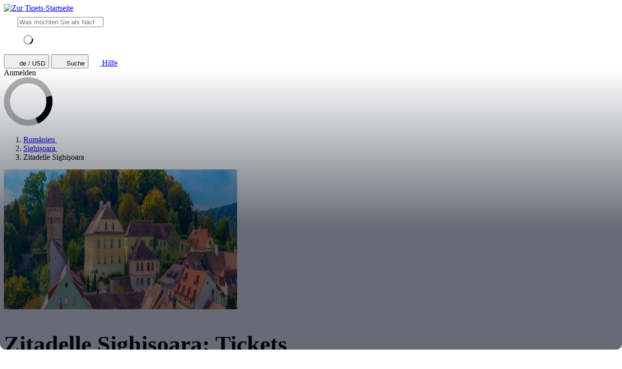

--- FILE ---
content_type: text/html; charset=utf-8
request_url: https://www.tiqets.com/de/tickets-zitadelle-sighisoara-l147925/
body_size: 23926
content:

<!doctype html>
<html class="no-js use-sitebrand-theme scroll-smooth" lang="de" data-currency="USD" data-pagetype="location" >
<head>
                  <link rel="preconnect" href="https://cdn-cookieyes.com" crossorigin>
    <link rel="preconnect" href="https://directory.cookieyes.com" crossorigin>
    <link rel="preconnect" href="https://log.cookieyes.com" crossorigin>
    <link rel="preload" href="https://cdn-cookieyes.com/client_data/f80f2e14a901322599758bc3/script.js" as="script">

    <!-- Start cookieyes banner -->
    <script id="cookieyes" type="text/javascript" src="https://cdn-cookieyes.com/client_data/f80f2e14a901322599758bc3/script.js"></script>
    <!-- End cookieyes banner -->


                <link rel="preconnect" href="https://aws-tiqets-cdn.imgix.net" crossorigin />
        <link rel="preconnect" href="//cdn.tiqets.com" crossorigin />
    <link rel="preload" href="/abacus/exps.js" as="script" />
        <link rel="preload" href="//cdn.tiqets.com/static/assets/webpack/css_b2c_fonts.12a4105e0c.css" as="style">


        <script type="text/javascript">document.documentElement.classList.replace("no-js", "js");</script>

    <meta charset="utf-8">
    <meta http-equiv="x-ua-compatible" content="ie=edge">
<meta name="viewport" content="width=device-width, initial-scale=1, shrink-to-fit=no">

        <script>
      window.dataLayer = window.dataLayer || [];
      function gtag(){ dataLayer.push(arguments); }

      gtag('consent', 'default', {
        ad_personalization: 'denied',
        ad_storage: 'denied',
        ad_user_data: 'denied',
        analytics_storage: 'denied'
      });
    </script>

    <!-- Google Tag Manager -->
    <script>(function(w,d,s,l,i){w[l]=w[l]||[];w[l].push({'gtm.start':
    new Date().getTime(),event:'gtm.js'});var f=d.getElementsByTagName(s)[0],
    j=d.createElement(s),dl=l!='dataLayer'?'&l='+l:'';j.async=true;j.src=
    '//www.googletagmanager.com/gtm.js?id='+i+dl;f.parentNode.insertBefore(j,f);
    })(window,document,'script','dataLayer','GTM-NJBNDN');</script>
    <!-- End Google Tag Manager -->

<script>
    dataLayer.push({
      "pageType": 'location',
      "country": { "id": 50189 },
    });
  </script>
    <meta name="google-site-verification" content="7hwoxanxtjn5TDUFFySSo65JLV26fBgeLhEil7n4WQ4">
    <meta name="msvalidate.01" content="9AC081D85BF976A15AFCB5BE8BEE7972">

    <link rel="icon" type="image/png" sizes="16x16" href="https://cdn.tiqets.com/static/assets/favicons/favicon-16x16.png">
    <link rel="icon" type="image/png" sizes="32x32" href="https://cdn.tiqets.com/static/assets/favicons/favicon-32x32.png">
    <link rel="icon" type="image/png" sizes="96x96" href="https://cdn.tiqets.com/static/assets/favicons/favicon-96x96.png">
    <link rel="apple-touch-icon" href="https://cdn.tiqets.com/static/assets/favicons/apple-touch-icon.png" />
    <link rel="apple-touch-icon" sizes="57x57" href="https://cdn.tiqets.com/static/assets/favicons/apple-touch-icon-57x57.png" />
    <link rel="apple-touch-icon" sizes="72x72" href="https://cdn.tiqets.com/static/assets/favicons/apple-touch-icon-72x72.png" />
    <link rel="apple-touch-icon" sizes="76x76" href="https://cdn.tiqets.com/static/assets/favicons/apple-touch-icon-76x76.png" />
    <link rel="apple-touch-icon" sizes="114x114" href="https://cdn.tiqets.com/static/assets/favicons/apple-touch-icon-114x114.png" />
    <link rel="apple-touch-icon" sizes="120x120" href="https://cdn.tiqets.com/static/assets/favicons/apple-touch-icon-120x120.png" />
    <link rel="apple-touch-icon" sizes="144x144" href="https://cdn.tiqets.com/static/assets/favicons/apple-touch-icon-144x144.png" />
    <link rel="apple-touch-icon" sizes="152x152" href="https://cdn.tiqets.com/static/assets/favicons/apple-touch-icon-152x152.png" />
    <link rel="apple-touch-icon" sizes="180x180" href="https://cdn.tiqets.com/static/assets/favicons/apple-touch-icon-180x180.png" />

    <meta name="theme-color" content="#47c4c6">
    <meta name="msapplication-navbutton-color" content="#47c4c6">
    <meta name="apple-mobile-web-app-status-bar-style" content="#47c4c6">

    <title>Zitadelle Sighișoara | Buchen Sie Tickets, Touren &amp; Mehr</title>
    <meta name="robots" content="max-image-preview:large">
    <meta name="description" content="Entdecken Sie die besten Erlebnisse in Sighișoara. Profitieren Sie von bis zu 20% Rabatt auf Tickets für Zitadelle Sighișoara &amp; andere Attraktionen.">

        <script type="text/javascript" src="//cdn.tiqets.com/static/assets/webpack/js_discovery_runtime.ca8c47665a.js" crossorigin="anonymous" data-cookieconsent="ignore" defer></script>

        <script type="text/javascript" src="//cdn.tiqets.com/static/assets/webpack/js_discovery_vendor_chunks.0aa60ad8a4.js" crossorigin="anonymous" data-cookieconsent="ignore" defer></script>


      <script type="text/javascript" src="//cdn.tiqets.com/static/assets/webpack/js_discovery_experience.d6836afe82.js" crossorigin="anonymous" data-cookieconsent="ignore" defer></script>

              <link rel="stylesheet" href="//cdn.tiqets.com/static/assets/webpack/css_b2c_fonts.12a4105e0c.css" media="print" onload="this.media='all'">



            <link rel="stylesheet" href="//cdn.tiqets.com/static/assets/webpack/css_b2c_commons.bc55c3da36.css" />

        <style>@view-transition { navigation: auto }</style>

          <link rel="stylesheet" href="//cdn.tiqets.com/static/assets/webpack/css_discovery_experience.150ee77807.css" />

    
          <link rel="canonical" href="https://www.tiqets.com/de/tickets-zitadelle-sighisoara-l147925/" />
    <link rel="alternate" href="https://www.tiqets.com/en/sighisoara-citadel-tickets-l147925/" hreflang="en" title="English">
<link rel="alternate" href="https://www.tiqets.com/de/tickets-zitadelle-sighisoara-l147925/" hreflang="de" title="Deutsch">
<link rel="alternate" href="https://www.tiqets.com/es/entradas-ciudadela-de-sighisoara-l147925/" hreflang="es" title="Español">
<link rel="alternate" href="https://www.tiqets.com/fr/billets-citadelle-de-sighisoara-l147925/" hreflang="fr" title="Français">
<link rel="alternate" href="https://www.tiqets.com/it/cittadella-di-sighisoara-biglietti-l147925/" hreflang="it" title="Italiano">
<link rel="alternate" href="https://www.tiqets.com/nl/kaartjes-citadel-van-sighisoara-l147925/" hreflang="nl" title="Nederlands">
<link rel="alternate" href="https://www.tiqets.com/pt/bilhetes-cidadela-de-sighisoara-l147925/" hreflang="pt" title="Português">
<link rel="alternate" href="https://www.tiqets.com/zh/sighisoara-citadel-tickets-l147925/" hreflang="zh" title="中文">
<link rel="alternate" href="https://www.tiqets.com/ja/sighisoara-citadel-tickets-l147925/" hreflang="ja" title="日本語">
<link rel="alternate" href="https://www.tiqets.com/ru/sighisoara-citadel-tickets-l147925/" hreflang="ru" title="Русский">
<link rel="alternate" href="https://www.tiqets.com/pl/sighisoara-citadel-bilety-l147925/" hreflang="pl" title="Polski">
<link rel="alternate" href="https://www.tiqets.com/el/sighisoara-citadel-tickets-l147925/" hreflang="el" title="Ελληνικά">
<link rel="alternate" href="https://www.tiqets.com/ko/sighisoara-citadel-tickets-l147925/" hreflang="ko" title="한국어">
<link rel="alternate" href="https://www.tiqets.com/ca/tiquets-sighisoara-citadel-l147925/" hreflang="ca" title="Català">
<link rel="alternate" href="https://www.tiqets.com/da/billetter-til-sighisoara-citadel-l147925/" hreflang="da" title="Dansk">
<link rel="alternate" href="https://www.tiqets.com/cs/citadela-sighisoara-vstupenky-l147925/" hreflang="cs" title="Čeština">
<link rel="alternate" href="https://www.tiqets.com/sv/sighisoara-citadel-biljetter-l147925/" hreflang="sv" title="Svenska">

    <link class="link-selectable-language" href="https://www.tiqets.com/en/sighisoara-citadel-tickets-l147925/" hreflang="en" title="English">
<link class="link-selectable-language" href="https://www.tiqets.com/ca/tiquets-sighisoara-citadel-l147925/" hreflang="ca" title="Català">
<link class="link-selectable-language" href="https://www.tiqets.com/cs/citadela-sighisoara-vstupenky-l147925/" hreflang="cs" title="Čeština">
<link class="link-selectable-language" href="https://www.tiqets.com/da/billetter-til-sighisoara-citadel-l147925/" hreflang="da" title="Dansk">
<link class="link-selectable-language" href="https://www.tiqets.com/de/tickets-zitadelle-sighisoara-l147925/" hreflang="de" title="Deutsch">
<link class="link-selectable-language" href="https://www.tiqets.com/el/sighisoara-citadel-tickets-l147925/" hreflang="el" title="Ελληνικά">
<link class="link-selectable-language" href="https://www.tiqets.com/es/entradas-ciudadela-de-sighisoara-l147925/" hreflang="es" title="Español">
<link class="link-selectable-language" href="https://www.tiqets.com/fr/billets-citadelle-de-sighisoara-l147925/" hreflang="fr" title="Français">
<link class="link-selectable-language" href="https://www.tiqets.com/ko/sighisoara-citadel-tickets-l147925/" hreflang="ko" title="한국어">
<link class="link-selectable-language" href="https://www.tiqets.com/it/cittadella-di-sighisoara-biglietti-l147925/" hreflang="it" title="Italiano">
<link class="link-selectable-language" href="https://www.tiqets.com/nl/kaartjes-citadel-van-sighisoara-l147925/" hreflang="nl" title="Nederlands">
<link class="link-selectable-language" href="https://www.tiqets.com/ja/sighisoara-citadel-tickets-l147925/" hreflang="ja" title="日本語">
<link class="link-selectable-language" href="https://www.tiqets.com/pt/bilhetes-cidadela-de-sighisoara-l147925/" hreflang="pt" title="Português">
<link class="link-selectable-language" href="https://www.tiqets.com/pl/sighisoara-citadel-bilety-l147925/" hreflang="pl" title="Polski">
<link class="link-selectable-language" href="https://www.tiqets.com/ru/sighisoara-citadel-tickets-l147925/" hreflang="ru" title="Русский">
<link class="link-selectable-language" href="https://www.tiqets.com/sv/sighisoara-citadel-biljetter-l147925/" hreflang="sv" title="Svenska">
<link class="link-selectable-language" href="https://www.tiqets.com/zh/sighisoara-citadel-tickets-l147925/" hreflang="zh" title="中文">

    <link rel="search" type="application/opensearchdescription+xml" title="Tiqets" href="/opensearch.xml">
<meta property="fb:app_id" content="1870022069881950">
    <meta property="og:url" content="https://www.tiqets.com/de/tickets-zitadelle-sighisoara-l147925/">
    <meta property="og:type" content="website">
    <meta property="og:title" content="Zitadelle Sighișoara">
<meta property="og:image" content="https://aws-tiqets-cdn.imgix.net/images/content/3be37a18fa5d4f329cfd9e88051517cc.jpg?auto=format%2Ccompress&amp;fit=crop&amp;q=70">
    <meta property="og:site_name" content="Tiqets">
  <script type="application/ld+json">{"@context": "https://schema.org", "@graph": [{"@context": "https://schema.org", "@type": "Product", "aggregateRating": {"@context": "https://schema.org", "@type": "AggregateRating", "ratingValue": "5.0", "reviewCount": 1}, "description": "Sighi\u0219oara (dt. Sch\u00e4\u00dfburg) ist eine mittelalterliche, am Fluss T\u00e2rnava Mare (dt. Gro\u00dfe Kokel) gelegene Stadt im Kreis Mure\u0219 in der historischen Region Siebenb\u00fcrgen (Transsilvanien) in Rum\u00e4nien. Die Stadt ist ein beliebtes Touristenziel und bekannt f\u00fcr ihre gut erhaltene, von Mauern umgebene Altstadt und als Geburtsort von Vlad III. Dr\u0103culea.", "image": "https://aws-tiqets-cdn.imgix.net/images/content/3be37a18fa5d4f329cfd9e88051517cc.jpg?auto=format%2Ccompress\u0026fit=crop\u0026q=70", "name": "Tickets f\u00fcr Zitadelle Sighi\u0219oara", "offers": {"@context": "https://schema.org", "@type": "AggregateOffer", "availability": "https://schema.org/InStock", "lowPrice": "38.90", "offerCount": 1, "priceCurrency": "USD"}, "review": [{"@context": "https://schema.org", "@type": "Review", "author": {"@context": "https://schema.org", "@type": "Person", "name": "Anonym"}, "datePublished": "2023-05-15", "reviewBody": "Super visite, tr\u00e8s int\u00e9ressante. Le guide \u00e9tait \u00e9galement tr\u00e8s bien.", "reviewRating": {"@context": "https://schema.org", "@type": "Rating", "ratingValue": 5}}], "url": "https://www.tiqets.com/de/tickets-zitadelle-sighisoara-l147925/"}, {"@context": "https://schema.org", "@type": "ItemList", "itemListElement": [{"@context": "https://schema.org", "@type": "ListItem", "item": {"@context": "https://schema.org", "@type": "Event", "aggregateRating": {"@context": "https://schema.org", "@type": "AggregateRating", "ratingValue": "5.0", "reviewCount": 1}, "description": "Mittelalterlicher Spa\u00df in Draculas Heimatstadt!", "image": ["https://aws-tiqets-cdn.imgix.net/images/content/751385b2288e4c77913b5ea49c8bf3da.jpg?auto=format%2Ccompress\u0026fit=crop\u0026q=70", "https://aws-tiqets-cdn.imgix.net/images/content/e133d221cab044009286475ce13841c9.jpg?auto=format%2Ccompress\u0026fit=crop\u0026q=70", "https://aws-tiqets-cdn.imgix.net/images/content/596cf6785ef64544a53ea0bd2aa1c7fd.jpg?auto=format%2Ccompress\u0026fit=crop\u0026q=70"], "location": "Zitadelle Sighi\u0219oara", "name": "Sighi\u0219oara (Sch\u00e4\u00dfburg): Rundgang mit Besuch von Zitadelle \u0026 Stundturm-Museum", "offers": {"@context": "https://schema.org", "@type": "Offer", "availability": "https://schema.org/InStock", "price": "38.90", "priceCurrency": "USD"}, "startDate": "2026-01-21", "url": "https://www.tiqets.com/de/sighisoara-sehenswuerdigkeiten-c76778/tickets-fur-sighisoara-schassburg-rundgang-mit-besuch-von-zitadelle-stundturm-museum-p977351/"}, "position": 1}], "itemListOrder": "https://schema.org/ItemListOrderAscending", "name": "Zitadelle Sighi\u0219oara", "numberOfItems": 1}]}</script>
      <script type="application/ld+json">
    {
        "@context": "https://schema.org",
        "@type": "Organization",
        "url": "https://www.tiqets.com",
        "logo": "https://cdn.tiqets.com/static/assets/img/logo/logo-800px.png",
        "name": "Tiqets"
    }
    </script>
    <script>
      window.BUILD_VERSION =  "v260119-1229.1";
      window.BOOTSTRAP_DATA = {"city": {"admin_name": "Sighi\u0219oara", "id": 76778, "in_city": "in Sighi\u0219oara", "name": "Sighi\u0219oara", "today": "2026-01-20", "tomorrow": "2026-01-21", "top_location_ids": [147925, 215348], "url": "/de/sighisoara-sehenswuerdigkeiten-c76778/"}, "page": {"id": 147925, "type": "location"}, "remarketing": {"city_ids": [76778], "exclude_from_audience": false, "venue_ids": [147925]}, "settings": {"sales_channel": null, "signed_preview": null}, "sitebrand": {"background_color": null, "distributor_id": 1, "has_sitebrand_branding": false, "id": 9, "logo_url": null, "name": "Tiqets", "shortname": "Tiqets", "show_coupon_field": false, "text_color_scheme": "light", "url": null}, "venue": {"city": {"admin_name": "Sighi\u0219oara", "id": 76778, "in_city": "in Sighi\u0219oara", "name": "Sighi\u0219oara", "today": "2026-01-20", "tomorrow": "2026-01-21", "top_location_ids": [147925, 215348], "url": "/de/sighisoara-sehenswuerdigkeiten-c76778/"}, "id": 147925, "images": [{"alt_text": null, "credits": "Cristian Balate", "origin": null, "origin_url": null, "title": null, "url": "https://aws-tiqets-cdn.imgix.net/images/content/3be37a18fa5d4f329cfd9e88051517cc.jpg?auto=format%2Ccompress\u0026fit=crop\u0026q=70\u0026s=10d2892837234e117e70c1524731dbab"}, {"alt_text": null, "credits": "Ciocan Cosmina Carmen", "origin": null, "origin_url": null, "title": null, "url": "https://aws-tiqets-cdn.imgix.net/images/content/89b53d09aad14006abf0ddb806faf638.jpg?auto=format%2Ccompress\u0026fit=crop\u0026q=70\u0026s=ee22d7b91d07e1786131967e789def4c"}, {"alt_text": null, "credits": "Ciocan Cosmina Carmen", "origin": null, "origin_url": null, "title": null, "url": "https://aws-tiqets-cdn.imgix.net/images/content/d9f885cc93944a1dafd7907576ec225e.jpg?auto=format%2Ccompress\u0026fit=crop\u0026q=70\u0026s=fdaf4276319bcdce3386e02d449b9bf5"}], "location": {"latitude": 46.219767, "longitude": 24.791915}, "name": "Zitadelle Sighi\u0219oara", "top_price": 38.90, "top_price_eur": 33.35, "url": "/de/tickets-zitadelle-sighisoara-l147925/"}};
        window.PAGE_METADATA = {"entity_id": 147925, "entity_type": "venue", "lists": {"available_offerings": {"items": [{"checkout_disabled": false, "discount_pct": "0", "entity_id": 977351, "entity_type": "product", "is_available_on_booking_date": false, "is_tiqets_choice": true, "next_available_date": "2026-01-21", "product_type_labels": ["guided_tour"], "rating": "5.0", "rating_count": 1, "type": "offering_card"}]}, "bundles": {"items": []}, "content_sections": {"items": []}, "experience_offerings": {"items": [{"checkout_disabled": false, "discount_pct": "0", "entity_id": 977351, "entity_type": "product", "is_available_on_booking_date": false, "is_tiqets_choice": true, "next_available_date": "2026-01-21", "product_type_labels": ["guided_tour"], "rating": "5.0", "rating_count": 1, "type": "offering_card"}]}, "related_venues": {"items": [{"checkout_disabled": false, "discount_pct": "10.37", "entity_id": 205377, "entity_type": "venue", "is_available_on_booking_date": null, "is_tiqets_choice": false, "next_available_date": null, "price_eur": "12.00", "rating": "4.2", "rating_count": 1720, "type": "offering_card"}, {"checkout_disabled": false, "discount_pct": "0.00", "entity_id": 146578, "entity_type": "venue", "is_available_on_booking_date": null, "is_tiqets_choice": false, "next_available_date": null, "price_eur": "28.90", "rating": "4.5", "rating_count": 476, "type": "offering_card"}, {"checkout_disabled": false, "discount_pct": "0.00", "entity_id": 156535, "entity_type": "venue", "is_available_on_booking_date": null, "is_tiqets_choice": false, "next_available_date": null, "price_eur": "33.00", "rating": "4.4", "rating_count": 101, "type": "offering_card"}, {"checkout_disabled": false, "discount_pct": "12.10", "entity_id": 146011, "entity_type": "venue", "is_available_on_booking_date": null, "is_tiqets_choice": false, "next_available_date": null, "price_eur": "8.50", "rating": "4.0", "rating_count": 1868, "type": "offering_card"}, {"checkout_disabled": false, "discount_pct": "0.00", "entity_id": 147020, "entity_type": "venue", "is_available_on_booking_date": null, "is_tiqets_choice": false, "next_available_date": null, "price_eur": "32.90", "rating": "4.2", "rating_count": 657, "type": "offering_card"}, {"checkout_disabled": false, "discount_pct": "11.11", "entity_id": 200031, "entity_type": "venue", "is_available_on_booking_date": null, "is_tiqets_choice": false, "next_available_date": null, "price_eur": "5.76", "rating": "4.3", "rating_count": 397, "type": "offering_card"}]}, "reviews": {"items": [{"entity_id": 1083301, "entity_type": "review", "type": "review"}]}, "temporary_events": {"items": []}, "unavailable_offerings": {"items": []}}}
    </script>
        <script>
      window.config_keys = {
        'CURRENCY_CODE': "USD",
        'FACEBOOK_APP_ID': 1870022069881950,
        'GOOGLE_CLIENT_ID': "429862003878-vgl9nef0mb5u0oncdomke5q4qnkpadie.apps.googleusercontent.com"
      };
  </script>
    <script>
      window.FEATURE_FLAGS = {
          TIME_FORMATTING: false
      };
    </script>
    <script>
      window.TRANSLATIONS = {};
      window.TRANSLATIONS['SIGNING_AGREE_TERM_CONDITION'] = "Mit Ihrer Anmeldung akzeptieren Sie die \u003ca href=\"/de/allgemeine-geschaftsbedingungen/\" target=\"_blank\"\u003eAllgemeinen Gesch\u00e4ftsbedingungen\u003c/a\u003e \u0026 \u003ca href=\"/de/datenschutzrichtlinien/\" target=\"_blank\"\u003eDatenschutzrichtlinien\u003c/a\u003e von Tiqets.";
    </script>
    

    

    
      <!-- user_account_badge_app -->
      <script>
            window.TRANSLATIONS["Sign in with email"] = "Mit E-Mail-Adresse anmelden";
            window.TRANSLATIONS["Sign in to Tiqets"] = "Bei Tiqets anmelden";
            window.TRANSLATIONS["Tiqets doesn't make you remember a password. Enter your email address and we'll send you a verification link. If you have already purchased tickets, please use the same email address."] = "Bei Tiqets m\u00fcssen Sie sich kein Passwort merken. Geben Sie einfach Ihre E-Mail-Adresse ein und wir schicken Ihnen einen Best\u00e4tigungslink. Falls Sie bereits Tickets \u00fcber uns gebucht haben, verwenden Sie bitte dieselbe E-Mail-Adresse wie zuvor.";
            window.TRANSLATIONS["Check your email"] = "\u00dcberpr\u00fcfen Sie Ihre E-Mails";
            window.TRANSLATIONS["We've sent a verification link to <strong>{email_address}</strong>"] = "Wir haben einen Best\u00e4tigungslink an \u003cstrong\u003e{email_address} gesendet.";
            window.TRANSLATIONS["Please check your email and click the verification link to sign in."] = "Bitte \u00fcberpr\u00fcfen Sie Ihre E-Mails und klicken Sie auf den Best\u00e4tigungslink, um sich anzumelden.";
            window.TRANSLATIONS["Try a different email"] = "Bitte andere E-Mail-Adresse verwenden";
            window.TRANSLATIONS["See your tickets on all devices"] = "Zugriff auf Ihre Tickets von jedem Ger\u00e4t";
            window.TRANSLATIONS["Save your details to book faster"] = "Schnelleres Buchen dank gespeicherter Angaben";
            window.TRANSLATIONS["Save items to your wish list"] = "Zugang zur Wunschliste mit Ihren Lieblingsprodukten";
            window.TRANSLATIONS["You can always proceed without signing in."] = "Sie k\u00f6nnen jederzeit ohne Anmeldung fortfahren.";
            window.TRANSLATIONS["If you're signing in for the first time, we'll create a Tiqets account for you."] = "Wenn Sie sich zum ersten Mal anmelden, wird ein Tiqets-Konto f\u00fcr Sie erstellt.";
            window.TRANSLATIONS["Close"] = "Schlie\u00dfen";
            window.TRANSLATIONS["Email address"] = "E-Mail-Adresse";
            window.TRANSLATIONS["Send verification link"] = "Best\u00e4tigungslink zusenden";
            window.TRANSLATIONS["Sign in"] = "Anmelden";
      </script>

    
      <!-- login_modal -->
      <script>
            window.TRANSLATIONS["Sign in with email"] = "Mit E-Mail-Adresse anmelden";
            window.TRANSLATIONS["Sign in to Tiqets"] = "Bei Tiqets anmelden";
            window.TRANSLATIONS["Tiqets doesn't make you remember a password. Enter your email address and we'll send you a verification link. If you have already purchased tickets, please use the same email address."] = "Bei Tiqets m\u00fcssen Sie sich kein Passwort merken. Geben Sie einfach Ihre E-Mail-Adresse ein und wir schicken Ihnen einen Best\u00e4tigungslink. Falls Sie bereits Tickets \u00fcber uns gebucht haben, verwenden Sie bitte dieselbe E-Mail-Adresse wie zuvor.";
            window.TRANSLATIONS["Check your email"] = "\u00dcberpr\u00fcfen Sie Ihre E-Mails";
            window.TRANSLATIONS["We've sent a verification link to <strong>{email_address}</strong>"] = "Wir haben einen Best\u00e4tigungslink an \u003cstrong\u003e{email_address} gesendet.";
            window.TRANSLATIONS["Please check your email and click the verification link to sign in."] = "Bitte \u00fcberpr\u00fcfen Sie Ihre E-Mails und klicken Sie auf den Best\u00e4tigungslink, um sich anzumelden.";
            window.TRANSLATIONS["Try a different email"] = "Bitte andere E-Mail-Adresse verwenden";
            window.TRANSLATIONS["See your tickets on all devices"] = "Zugriff auf Ihre Tickets von jedem Ger\u00e4t";
            window.TRANSLATIONS["Save your details to book faster"] = "Schnelleres Buchen dank gespeicherter Angaben";
            window.TRANSLATIONS["Save items to your wish list"] = "Zugang zur Wunschliste mit Ihren Lieblingsprodukten";
            window.TRANSLATIONS["You can always proceed without signing in."] = "Sie k\u00f6nnen jederzeit ohne Anmeldung fortfahren.";
            window.TRANSLATIONS["If you're signing in for the first time, we'll create a Tiqets account for you."] = "Wenn Sie sich zum ersten Mal anmelden, wird ein Tiqets-Konto f\u00fcr Sie erstellt.";
            window.TRANSLATIONS["Close"] = "Schlie\u00dfen";
            window.TRANSLATIONS["Email address"] = "E-Mail-Adresse";
            window.TRANSLATIONS["Send verification link"] = "Best\u00e4tigungslink zusenden";
      </script>

  
      <!-- js_discovery_experience -->
      <script>
            window.TRANSLATIONS["Close"] = "Schlie\u00dfen";
            window.TRANSLATIONS["Audio guide"] = "Audioguide";
            window.TRANSLATIONS["Live guide"] = "Guide";
            window.TRANSLATIONS["From"] = "Ab";
            window.TRANSLATIONS["booking fee"] = "Buchungsgeb\u00fchr";
            window.TRANSLATIONS["Tiqets' choice"] = "Tiqets\u0027 Empfehlung";
            window.TRANSLATIONS["You selected this experience"] = "Folgendes Erlebnis wurde von Ihnen ausgew\u00e4hlt";
            window.TRANSLATIONS["Show what's included"] = "Was ist inbegriffen?";
            window.TRANSLATIONS["+ {num} other top things to do"] = "+ {num} weitere Top-Aktivit\u00e4ten";
            window.TRANSLATIONS["+ {num} other top thing to do"] = "+ {num} weitere Top-Aktivit\u00e4t";
            window.TRANSLATIONS["No image description available"] = "Keine Bildbeschreibung verf\u00fcgbar";
            window.TRANSLATIONS["More info"] = "Weitere Infos";
            window.TRANSLATIONS["Book now"] = "Zur Buchung";
            window.TRANSLATIONS["Filter by offering type"] = "Nach Angebotstyp filtern";
            window.TRANSLATIONS["All"] = "Alle";
            window.TRANSLATIONS["Clear"] = "Zur\u00fccksetzen";
            window.TRANSLATIONS["Continue"] = "Weiter";
            window.TRANSLATIONS["review"] = "Bewertung";
            window.TRANSLATIONS["reviews"] = "Bewertungen";
            window.TRANSLATIONS["Sign in"] = "Anmelden";
            window.TRANSLATIONS["Sort by"] = "Sortieren nach";
            window.TRANSLATIONS["Price: low to high"] = "Preis: von niedrig bis hoch";
            window.TRANSLATIONS["Price: high to low"] = "Preis: von hoch bis niedrig";
            window.TRANSLATIONS["Rating"] = "Bewertung";
      </script>

  
      <!-- fullscreen_gallery_blue_app -->
      <script>
            window.TRANSLATIONS["Previous"] = "Zur\u00fcck";
            window.TRANSLATIONS["Next"] = "Weiter";
      </script>

  

  

</head>
<body class="page-body flex flex-col no-outline overflow-x-hidden " 
 single-product-redirect>
  <!-- Google Tag Manager (noscript) -->
    <noscript><iframe src="//www.googletagmanager.com/ns.html?id=GTM-NJBNDN"
    height="0" width="0" style="display:none;visibility:hidden"></iframe></noscript>
    <!-- End Google Tag Manager (noscript) -->


    <div id="tq-coupon-banner"></div>


  <div class="grit-fence " >
    
  



          <div
    data-react-app="LanguageSuggesterApp"
     data-react-props="{&#34;className&#34;: &#34;grit-fence pl-0&#34;, &#34;trackCategory&#34;: &#34;Topbar Language Suggestion&#34;}"
    
    
    data-react-self-close=true
    
    
    
    
     class="grit-breakout bg-primary-800"
  ></div>


    <header
      class="topbar bg-primary-bg text-primary-text relative shadow-[0_3px_4px_-2px] shadow-ink-800/[.16] grit-breakout"
    >
              <div
    data-react-app="SearchFullscreenApp"
     data-react-props="{&#34;hintNearby&#34;: true, &#34;searchUrl&#34;: &#34;/de/search&#34;}"
    data-react-conditional=true
    data-react-conditional-indicator=true
    data-react-self-close=true
    
    
    
    
    
  ></div>


  <div class="grit-fence px-0! topbar__inner flex items-center" >
                                    <div class="topbar__logo-wrapper">
            <a href="/de/">
            <img class="topbar__logo mt-1" width="108" height="24" src="https://cdn.tiqets.com/static/assets/logos/tiqets-logo-primary-600.svg" alt="Zur Tiqets-Startseite" />
            </a>
    </div>

                    
  <tq-search-autocomplete class="block relative hidden md:block flex-1 xl:flex-none xl:w-[22.5rem] relative" id="search-big">
    <search>
    <form
      class="flex items-center p-3 px-4 bg-white rounded-full border border-grey-500 [&:has(:focus-visible)]:ring-outline"
      action="/de/search"
      method="GET"
    >
        <tq-icon class="contents" url="//cdn.tiqets.com/static/assets/webpack/i-search-outline.svg" name="search-outline">
    <svg
      class="fill-current stroke-current stroke-0 duration-150 ease-in-out shrink-0"
      width="24"
      height="24"
      focusable="false"
      style="
        color: hsl(var(--color-ink-500));
        "
      aria-hidden=true
    >
      <use href="#search-outline"></use>
    </svg>
  </tq-icon>


      <input
        class="grow w-full m-0 p-0 ml-3 text-ink-500 border-0! shadow-none! outline-hidden appearance-none placeholder-ink-100"
        data-testid="search-input"
        placeholder="Was möchten Sie als Nächstes entdecken?"
        type="search"
        name="q"         value=""
        hx-get="/web_api/htmx-apps/autocomplete?language=de&amp;currency=USD"
        hx-trigger="input changed delay:500ms"
        hx-target="#search-big ul"
        autocomplete="off"
      >
    </form>

    <ul class="list-none bg-white rounded-xl shadow-md overflow-hidden
               absolute left-0 right-0 top-full z-10
               pl-0 my-0 mt-2
               border-l border-r border-t border-grey-500
               hidden"
        role="list-box"
        data-testid="search-suggestions"
    >
      <div class="py-2 pl-4">
            <svg
      class="None animate-spin"
      width="20"
      height="20"
      fill="currentColor"
      xmlns="http://www.w3.org/2000/svg"
      viewBox="0 0 32 32"
      style="color: hsl(var(--color-ink-500));"
    >
      <path
        opacity=".3"
        fillRule="evenodd"
        clipRule="evenodd"
        d="M16 32a16 16 0 1 1 0-32 16 16 0 0 1 0 32zm0-4a12 12 0 1 0 0-24 12 12 0 0 0 0 24z"
      />
      <path
        fillRule="evenodd"
        clipRule="evenodd"
        d="M31.54 12.16a16.04 16.04 0 0 1-9 18.45l-1.65-3.65a12 12 0 0 0 6.79-13.73l3.86-1.07z"
      />
    </svg>
      </div>
    </ul>
    </search>
  </tq-search-autocomplete>

            <div class="topbar__menu-wrapper justify-end flex flex-1 items-center ml-3 mr-2">

                      <button
                          hx-get="/web_api/htmx-apps/user-settings?language=de&amp;currency=USD&amp;path=%2Fde%2Ftickets-zitadelle-sighisoara-l147925%2F%3F&amp;htmx=true"
                          hx-target="#htmx-modal .container"
                          hx-indicator="#htmx-modal"
                          hx-swap="innerHTML"
                          data-track="click"
                          data-track-category="Settings"
                          data-track-action="Click Currency Language In Header"
                          aria-label="Wählen Sie Sprache und Währung (derzeit: de / USD)"
                          class="flex items-center uppercase font-medium p-2 topbar-menu-item"
                          data-testid="open-user-settings"
                      >
                          <tq-icon class="contents" url="//cdn.tiqets.com/static/assets/webpack/i-globe.svg" name="globe">
    <svg
      class="fill-current stroke-current stroke-0 duration-150 ease-in-out block mr-1"
      width="20"
      height="20"
      focusable="false"
      style="
        
        "
      aria-hidden=true
    >
      <use href="#globe"></use>
    </svg>
  </tq-icon>

                        <span class="topbar-menu-item__text">de / USD</span>
                      </button>
                    <button
                        class="topbar-menu-item topbar-menu-item--search p-2 hidden md:hidden!"
                        data-react-trigger="SearchFullscreenApp"
                        data-react-trigger-event="click"
                        title="Suche">
                          <tq-icon class="contents" url="//cdn.tiqets.com/static/assets/webpack/i-search-outline.svg" name="search-outline">
    <svg
      class="fill-current stroke-current stroke-0 duration-150 ease-in-out"
      width="20"
      height="20"
      focusable="false"
      style="
        
        "
      aria-hidden=true
    >
      <use href="#search-outline"></use>
    </svg>
  </tq-icon>

                        <span class="sr-only">Suche</span>
                    </button>
                    <a
                        class="p-2 flex items-center no-underline"
                        href="https://support.tiqets.com/lang/de"
                        target="_blank"
                        data-track="click"
                        data-track-category="Help"
                        data-track-action="Click Help In Header"
                        aria-label="Hilfe"
                    >
                          <tq-icon class="contents" url="//cdn.tiqets.com/static/assets/webpack/i-questionmark-outline.svg" name="questionmark-outline">
    <svg
      class="fill-current stroke-current stroke-0 duration-150 ease-in-out block"
      width="20"
      height="20"
      focusable="false"
      style="
        
        "
      aria-hidden=true
    >
      <use href="#questionmark-outline"></use>
    </svg>
  </tq-icon>

                        <span class="topbar-menu-item__text ml-1 font-medium">Hilfe</span>
                    </a>

  <div
    data-react-app="UserLoginApp"
     data-react-props="{}"
    
    
    
    
    
    
    
     class="topbar-menu-item"
  >                                                    <div role="status" class="max-w-sm animate-pulse flex gap-1 items-center p-2">
                        <div class="h-5 bg-grey-200 rounded-full w-5"></div>
                        <div class="bg-grey-200 rounded-full hidden md:inline-block">
                          <span class="opacity-0 text-sm font-medium">Anmelden</span>
                        </div>
                      </div>

</div>
            </div>


  </div>


          <div id="htmx-modal" class="contents">
            <div class="fixed bg-ink-800/75 top-0 w-screen h-screen z-20 hidden htmx-request-child:flex">
                  <svg
      class="block m-auto animate-spin"
      width="100"
      height="100"
      fill="currentColor"
      xmlns="http://www.w3.org/2000/svg"
      viewBox="0 0 32 32"
      style="color: hsl(var(--color-white));"
    >
      <path
        opacity=".3"
        fillRule="evenodd"
        clipRule="evenodd"
        d="M16 32a16 16 0 1 1 0-32 16 16 0 0 1 0 32zm0-4a12 12 0 1 0 0-24 12 12 0 0 0 0 24z"
      />
      <path
        fillRule="evenodd"
        clipRule="evenodd"
        d="M31.54 12.16a16.04 16.04 0 0 1-9 18.45l-1.65-3.65a12 12 0 0 0 6.79-13.73l3.86-1.07z"
      />
    </svg>
            </div>
            <div class="container"></div>
          </div>

        
    </header>
      <div
    data-react-app="NotificationListApp"
     data-react-props="{&#34;position&#34;: &#34;top&#34;}"
    
    
    
    
    
    
    
    
  ></div>




            


    <div class="relative my-4">
    <ol
      class="flex list-none overflow-x-auto whitespace-nowrap scrollbar-hide text-xs text-ink-500 p-2 -m-2"
      itemscope
      itemtype="https://schema.org/BreadcrumbList"
    >

        <li class="items-center"
        itemprop="itemListElement"
        itemscope
        itemtype="https://schema.org/ListItem"
    >
            <a
                class="inline-block no-underline hover:underline"
                href="/de/rumanien-sehenswuerdigkeiten-z50189/"
                itemprop="item"
                  data-track="click"
                  data-track-category="Navigation"
                  data-track-action="Click Breadcrumb"
                  data-track-metadata="{&#39;entity_type&#39;: &#39;country&#39;, &#39;entity_id&#39;: 50189}"
            >
                <span itemprop="name">Rumänien</span>
            </a>

            <tq-icon class="contents" url="//cdn.tiqets.com/static/assets/webpack/i-chevron-outline.svg" name="chevron-outline">
    <svg
      class="fill-current stroke-current stroke-0 duration-150 ease-in-out mx-1"
      width="8"
      height="8"
      focusable="false"
      style="
        
        "
      aria-hidden=true
    >
      <use href="#chevron-outline"></use>
    </svg>
  </tq-icon>


            <meta itemprop="position" content="1" />
    </li>

        <li class="items-center"
        itemprop="itemListElement"
        itemscope
        itemtype="https://schema.org/ListItem"
    >
            <a
                class="inline-block no-underline hover:underline"
                href="/de/sighisoara-sehenswuerdigkeiten-c76778/"
                itemprop="item"
                  data-track="click"
                  data-track-category="Navigation"
                  data-track-action="Click Breadcrumb"
                  data-track-metadata="{&#39;entity_type&#39;: &#39;city&#39;, &#39;entity_id&#39;: 76778}"
            >
                <span itemprop="name">Sighișoara</span>
            </a>

            <tq-icon class="contents" url="//cdn.tiqets.com/static/assets/webpack/i-chevron-outline.svg" name="chevron-outline">
    <svg
      class="fill-current stroke-current stroke-0 duration-150 ease-in-out mx-1"
      width="8"
      height="8"
      focusable="false"
      style="
        
        "
      aria-hidden=true
    >
      <use href="#chevron-outline"></use>
    </svg>
  </tq-icon>


            <meta itemprop="position" content="2" />
    </li>

        <li class="items-center"
        itemprop="itemListElement"
        itemscope
        itemtype="https://schema.org/ListItem"
    >
            <span class="text-ink-300 pr-8">
                <span itemprop="name">Zitadelle Sighișoara</span>
            </span>


            <meta itemprop="position" content="3" />
    </li>
    </ol>

    <span class="absolute right-0 top-0 h-full w-8 bg-linear-to-l from-white to-transparent" aria-hidden="true"></span>
  </div>

  
  <style>
    .HeroSection {
      --hs-spacing: 16px;
      --hs-height: 289px;
      --hs-heading-size: 32px;
      min-height: var(--hs-height);
    }
    .HeroSection::before {
      content: "";
      background: linear-gradient(0deg, rgba(4, 9, 26, 0.60) 35.01%, rgba(4, 9, 26, 0.00) 80.15%);
      position: absolute;
      width: 100%;
      height: 100%;
      top: 0;
      left: 0;
      pointer-events: none;
      z-index: 2;
    }
    .HeroSection__heading {
      font-size: var(--hs-heading-size);
    }

    @media (min-width: 720px) {
      .HeroSection {
        --hs-spacing: 32px;
        --hs-heading-size: 48px;
      }
      .HeroSection::before {
        border-radius: 0.75rem;
      }
    }

  </style>


  <section
    class="HeroSection text-white relative md:rounded-xl mb-4 md:mb-8 max-md:-mx-4"
    data-testid="hero-section"
      data-fullscreen-gallery-app="HeroFullscreenGallery"
  >
      <a
        href="https://aws-tiqets-cdn.imgix.net/images/content/3be37a18fa5d4f329cfd9e88051517cc.jpg?auto=format%2Ccompress&amp;fit=crop&amp;q=70"
        target="_blank"
        data-react-trigger="HeroFullscreenGallery"
        data-react-trigger-event="click"
        data-react-trigger-props="{&#34;initialIndex&#34;: 0}"
        class="absolute inset-0 ease-out duration-200 cursor-pointer z-1 h-full focus:outline focus:outline-2 focus:rounded-md"
      >

        <picture
    class=""
  >
      <source
        media="(min-width: 720px)"
        width="1200"
        height="360"
        srcset="
            https://aws-tiqets-cdn.imgix.net/images/content/3be37a18fa5d4f329cfd9e88051517cc.jpg?auto=format%2Ccompress&dpr=1&fit=crop&h=360&q=40&w=1200 1x,
            https://aws-tiqets-cdn.imgix.net/images/content/3be37a18fa5d4f329cfd9e88051517cc.jpg?auto=format%2Ccompress&dpr=2&fit=crop&h=360&q=30&w=1200 2x,
        "
      >
    <img
      class="w-full h-full object-cover md:rounded-xl bg-grey-200"
        srcset="https://aws-tiqets-cdn.imgix.net/images/content/3be37a18fa5d4f329cfd9e88051517cc.jpg?auto=format%2Ccompress&dpr=2&fit=crop&h=288&q=30&w=480 2x"
      src="https://aws-tiqets-cdn.imgix.net/images/content/3be37a18fa5d4f329cfd9e88051517cc.jpg?auto=format%2Ccompress&fit=crop&h=288&q=40&w=480"
      alt="Photo of product"
      width="480"
      height="288"
      
        fetchpriority="high"
    >
  </picture>


      </a>

    <div class="w-full box-border p-(--hs-spacing) flex flex-col absolute bottom-0 z-10 ">
        <h1 class="HeroSection__heading mt-auto mb-0">Zitadelle Sighișoara: Tickets</h1>
            <a
    href="#reviews"
    class="no-underline inline-block mt-4"
    data-track="click"
    data-track-category="Reviews"
    data-track-action="Click Anchor Link"
    data-track-metadata='{"rating": 5.0, "rating_count": 1 }'
  >
    
    <div class="Rating flex items-center text-xs" data-rating-score="5.0">
          <tq-icon class="contents" url="//cdn.tiqets.com/static/assets/webpack/i-star-fill.svg" name="star-fill">
    <svg
      class="fill-current stroke-current stroke-0 duration-150 ease-in-out mr-0.5"
      width="12"
      height="12"
      focusable="false"
      style="
        color: hsl(var(--color-yellow-500));
        "
      aria-hidden=true
    >
      <use href="#star-fill"></use>
    </svg>
  </tq-icon>

        <span class="text-white font-medium ml-1">5.0 </span>
          <span class="text-white font-medium ml-1">(1 Bewertung)</span>
    </div>

  </a>

    </div>
  </section>



        <div
    data-react-app="HeroFullscreenGallery"
     data-react-props="{&#34;images&#34;: [{&#34;url&#34;: &#34;https://aws-tiqets-cdn.imgix.net/images/content/3be37a18fa5d4f329cfd9e88051517cc.jpg?auto=format%2Ccompress&amp;fit=crop&amp;q=70&#34;, &#34;credits&#34;: &#34;Cristian Balate&#34;, &#34;title&#34;: &#34;&#34;, &#34;alt&#34;: &#34;Photo of product&#34;, &#34;origin&#34;: &#34;&#34;, &#34;originUrl&#34;: &#34;&#34;}], &#34;trackCategory&#34;: &#34;Experience Image Credits&#34;, &#34;showAltText&#34;: false}"
    data-react-conditional=true
    data-react-conditional-indicator=true
    data-react-self-close=true
    
    
    
    
    
  ></div>




  <main id="tickets" class="mb-8">

      


  <h2 class="text-base xl:text-xl font-bold mt-0 mb-2">Verfügbarkeit prüfen</h2>

  <div
    data-react-app="ExperienceOfferingsDiscovery"
     data-react-props="{&#34;entityId&#34;: 147925, &#34;entityType&#34;: &#34;venue&#34;, &#34;initialItems&#34;: [{&#34;type&#34;: &#34;product&#34;, &#34;id&#34;: &#34;product-977351-de&#34;, &#34;title&#34;: &#34;Sighi\u0219oara (Sch\u00e4\u00dfburg): Rundgang mit Besuch von Zitadelle &amp; Stundturm-Museum&#34;, &#34;entityId&#34;: 977351, &#34;channel&#34;: &#34;tiqets.com&#34;, &#34;language&#34;: &#34;de&#34;, &#34;regionIds&#34;: [1129], &#34;discoverableCityIds&#34;: [], &#34;checkoutDisabled&#34;: false, &#34;ratingCount&#34;: 1, &#34;url&#34;: &#34;/de/sighisoara-sehenswuerdigkeiten-c76778/tickets-fur-sighisoara-schassburg-rundgang-mit-besuch-von-zitadelle-stundturm-museum-p977351/&#34;, &#34;images&#34;: [{&#34;index&#34;: 0, &#34;source&#34;: &#34;images/content/751385b2288e4c77913b5ea49c8bf3da.jpg&#34;, &#34;canBeShared&#34;: true, &#34;credits&#34;: &#34;cge2010&#34;, &#34;title&#34;: null, &#34;small&#34;: &#34;https://aws-tiqets-cdn.imgix.net/images/content/751385b2288e4c77913b5ea49c8bf3da.jpg?auto=format%2Ccompress&amp;fit=crop&amp;h=128&amp;q=70&amp;w=128&#34;, &#34;medium&#34;: &#34;https://aws-tiqets-cdn.imgix.net/images/content/751385b2288e4c77913b5ea49c8bf3da.jpg?auto=format%2Ccompress&amp;fit=crop&amp;h=250&amp;q=70&amp;w=250&#34;, &#34;large&#34;: &#34;https://aws-tiqets-cdn.imgix.net/images/content/751385b2288e4c77913b5ea49c8bf3da.jpg?auto=format%2Ccompress&amp;fit=crop&amp;h=500&amp;q=70&amp;w=500&#34;, &#34;url&#34;: &#34;https://aws-tiqets-cdn.imgix.net/images/content/751385b2288e4c77913b5ea49c8bf3da.jpg?auto=format%2Ccompress&amp;fit=crop&amp;q=70&#34;, &#34;altText&#34;: &#34;Historischer Turm mit Uhr, angrenzendes gelbes Geb\u00e4ude, Kopfsteinpflasterstra\u00dfe, Torbogeneingang, D\u00e4mmerungshimmel.&#34;, &#34;productId&#34;: null, &#34;venueId&#34;: null, &#34;origin&#34;: &#34;shutterstock&#34;, &#34;originUrl&#34;: null}, {&#34;index&#34;: 1, &#34;source&#34;: &#34;images/content/e133d221cab044009286475ce13841c9.jpg&#34;, &#34;canBeShared&#34;: true, &#34;credits&#34;: &#34;Cristian Balate&#34;, &#34;title&#34;: null, &#34;small&#34;: &#34;https://aws-tiqets-cdn.imgix.net/images/content/e133d221cab044009286475ce13841c9.jpg?auto=format%2Ccompress&amp;fit=crop&amp;h=128&amp;q=70&amp;w=128&#34;, &#34;medium&#34;: &#34;https://aws-tiqets-cdn.imgix.net/images/content/e133d221cab044009286475ce13841c9.jpg?auto=format%2Ccompress&amp;fit=crop&amp;h=250&amp;q=70&amp;w=250&#34;, &#34;large&#34;: &#34;https://aws-tiqets-cdn.imgix.net/images/content/e133d221cab044009286475ce13841c9.jpg?auto=format%2Ccompress&amp;fit=crop&amp;h=500&amp;q=70&amp;w=500&#34;, &#34;url&#34;: &#34;https://aws-tiqets-cdn.imgix.net/images/content/e133d221cab044009286475ce13841c9.jpg?auto=format%2Ccompress&amp;fit=crop&amp;q=70&#34;, &#34;altText&#34;: &#34;Historische Geb\u00e4ude mit roten Ziegeld\u00e4chern sind von Gr\u00fcn umgeben, mit H\u00fcgeln unter einem strahlend blauen Himmel im Hintergrund.&#34;, &#34;productId&#34;: null, &#34;venueId&#34;: null, &#34;origin&#34;: &#34;shutterstock&#34;, &#34;originUrl&#34;: null}, {&#34;index&#34;: 2, &#34;source&#34;: &#34;images/content/596cf6785ef64544a53ea0bd2aa1c7fd.jpg&#34;, &#34;canBeShared&#34;: true, &#34;credits&#34;: &#34;Zharov Pavel&#34;, &#34;title&#34;: null, &#34;small&#34;: &#34;https://aws-tiqets-cdn.imgix.net/images/content/596cf6785ef64544a53ea0bd2aa1c7fd.jpg?auto=format%2Ccompress&amp;fit=crop&amp;h=128&amp;q=70&amp;w=128&#34;, &#34;medium&#34;: &#34;https://aws-tiqets-cdn.imgix.net/images/content/596cf6785ef64544a53ea0bd2aa1c7fd.jpg?auto=format%2Ccompress&amp;fit=crop&amp;h=250&amp;q=70&amp;w=250&#34;, &#34;large&#34;: &#34;https://aws-tiqets-cdn.imgix.net/images/content/596cf6785ef64544a53ea0bd2aa1c7fd.jpg?auto=format%2Ccompress&amp;fit=crop&amp;h=500&amp;q=70&amp;w=500&#34;, &#34;url&#34;: &#34;https://aws-tiqets-cdn.imgix.net/images/content/596cf6785ef64544a53ea0bd2aa1c7fd.jpg?auto=format%2Ccompress&amp;fit=crop&amp;q=70&#34;, &#34;altText&#34;: &#34;Historischer Uhrenturm mit T\u00fcrmen und bunten D\u00e4chern unter strahlend blauem Himmel, betrachtet von einer Kopfsteinpflasterstra\u00dfe aus.&#34;, &#34;productId&#34;: null, &#34;venueId&#34;: null, &#34;origin&#34;: &#34;shutterstock&#34;, &#34;originUrl&#34;: null}, {&#34;index&#34;: 3, &#34;source&#34;: &#34;images/content/21e945c1a1fc4fe2a83c5a57c40004b2.jpg&#34;, &#34;canBeShared&#34;: true, &#34;credits&#34;: &#34;Ciocan Cosmina Carmen&#34;, &#34;title&#34;: null, &#34;small&#34;: &#34;https://aws-tiqets-cdn.imgix.net/images/content/21e945c1a1fc4fe2a83c5a57c40004b2.jpg?auto=format%2Ccompress&amp;fit=crop&amp;h=128&amp;q=70&amp;w=128&#34;, &#34;medium&#34;: &#34;https://aws-tiqets-cdn.imgix.net/images/content/21e945c1a1fc4fe2a83c5a57c40004b2.jpg?auto=format%2Ccompress&amp;fit=crop&amp;h=250&amp;q=70&amp;w=250&#34;, &#34;large&#34;: &#34;https://aws-tiqets-cdn.imgix.net/images/content/21e945c1a1fc4fe2a83c5a57c40004b2.jpg?auto=format%2Ccompress&amp;fit=crop&amp;h=500&amp;q=70&amp;w=500&#34;, &#34;url&#34;: &#34;https://aws-tiqets-cdn.imgix.net/images/content/21e945c1a1fc4fe2a83c5a57c40004b2.jpg?auto=format%2Ccompress&amp;fit=crop&amp;q=70&#34;, &#34;altText&#34;: &#34;Luftaufnahme eines malerischen Dorfes mit roten Ziegeld\u00e4chern, einer gro\u00dfen Kirche, \u00fcppigen gr\u00fcnen B\u00e4umen und umliegenden H\u00fcgeln.&#34;, &#34;productId&#34;: null, &#34;venueId&#34;: null, &#34;origin&#34;: &#34;shutterstock&#34;, &#34;originUrl&#34;: null}, {&#34;index&#34;: 4, &#34;source&#34;: &#34;images/content/4d882b5a21db4498ba8c4ad93f09b49d.jpg&#34;, &#34;canBeShared&#34;: true, &#34;credits&#34;: &#34;emperorcosar&#34;, &#34;title&#34;: null, &#34;small&#34;: &#34;https://aws-tiqets-cdn.imgix.net/images/content/4d882b5a21db4498ba8c4ad93f09b49d.jpg?auto=format%2Ccompress&amp;fit=crop&amp;h=128&amp;q=70&amp;w=128&#34;, &#34;medium&#34;: &#34;https://aws-tiqets-cdn.imgix.net/images/content/4d882b5a21db4498ba8c4ad93f09b49d.jpg?auto=format%2Ccompress&amp;fit=crop&amp;h=250&amp;q=70&amp;w=250&#34;, &#34;large&#34;: &#34;https://aws-tiqets-cdn.imgix.net/images/content/4d882b5a21db4498ba8c4ad93f09b49d.jpg?auto=format%2Ccompress&amp;fit=crop&amp;h=500&amp;q=70&amp;w=500&#34;, &#34;url&#34;: &#34;https://aws-tiqets-cdn.imgix.net/images/content/4d882b5a21db4498ba8c4ad93f09b49d.jpg?auto=format%2Ccompress&amp;fit=crop&amp;q=70&#34;, &#34;altText&#34;: &#34;Eine Stra\u00dfe mit Kopfsteinpflaster, ges\u00e4umt von bunten Geb\u00e4uden, Sitzgelegenheiten im Freien und einem fernen Uhrenturm, der in der D\u00e4mmerung beleuchtet wird.&#34;, &#34;productId&#34;: null, &#34;venueId&#34;: null, &#34;origin&#34;: &#34;shutterstock&#34;, &#34;originUrl&#34;: null}, {&#34;index&#34;: 5, &#34;source&#34;: &#34;images/content/02314600eb7d48a2b065afcfa7c67006.jpg&#34;, &#34;canBeShared&#34;: true, &#34;credits&#34;: &#34;cge2010&#34;, &#34;title&#34;: null, &#34;small&#34;: &#34;https://aws-tiqets-cdn.imgix.net/images/content/02314600eb7d48a2b065afcfa7c67006.jpg?auto=format%2Ccompress&amp;fit=crop&amp;h=128&amp;q=70&amp;w=128&#34;, &#34;medium&#34;: &#34;https://aws-tiqets-cdn.imgix.net/images/content/02314600eb7d48a2b065afcfa7c67006.jpg?auto=format%2Ccompress&amp;fit=crop&amp;h=250&amp;q=70&amp;w=250&#34;, &#34;large&#34;: &#34;https://aws-tiqets-cdn.imgix.net/images/content/02314600eb7d48a2b065afcfa7c67006.jpg?auto=format%2Ccompress&amp;fit=crop&amp;h=500&amp;q=70&amp;w=500&#34;, &#34;url&#34;: &#34;https://aws-tiqets-cdn.imgix.net/images/content/02314600eb7d48a2b065afcfa7c67006.jpg?auto=format%2Ccompress&amp;fit=crop&amp;q=70&#34;, &#34;altText&#34;: &#34;Bunte Geb\u00e4ude mit roten und gelben W\u00e4nden, enge Gassen und ein hoher, kunstvoll gestalteter Uhrenturm unter einem klaren blauen Himmel.&#34;, &#34;productId&#34;: null, &#34;venueId&#34;: null, &#34;origin&#34;: &#34;shutterstock&#34;, &#34;originUrl&#34;: null}], &#34;popularityIndex&#34;: 1.0, &#34;tagSuids&#34;: [&#34;best_time_of_day:daytime&#34;, &#34;main_category:Museums &amp; Galleries&#34;, &#34;Traveler type:returning_travelers&#34;, &#34;Traveler type:solo_travelers&#34;, &#34;Traveler type:families&#34;, &#34;Interests:city_explorer&#34;, &#34;Interests:history_buff&#34;, &#34;Standard venues:entry_ticket&#34;, &#34;Standard venues:guided_tour&#34;, &#34;Standard venues:bundle&#34;, &#34;Interests:hidden_gems&#34;], &#34;shortDescription&#34;: &#34;Mittelalterlicher Spa\u00df in Draculas Heimatstadt!&#34;, &#34;description&#34;: null, &#34;whatsIncluded&#34;: [&#34;F\u00fchrung durch die Stadt Sighi\u0219oara (Sch\u00e4\u00dfburg) und die Zitadelle&#34;, &#34;Besuch des Museums im Kirchturm (Stundturm)&#34;], &#34;whatsExcluded&#34;: [], &#34;prediscountPrice&#34;: null, &#34;discountPercentage&#34;: 0, &#34;checkoutUrl&#34;: &#34;/de/checkout/tickets-fur-sighisoara-schassburg-rundgang-mit-besuch-von-zitadelle-stundturm-museum-p977351/booking_details/&#34;, &#34;displayPrice&#34;: {&#34;currency&#34;: &#34;USD&#34;, &#34;amount&#34;: 38.9}, &#34;lat&#34;: &#34;46.219767&#34;, &#34;lng&#34;: &#34;24.791915&#34;, &#34;isTiqetsChoice&#34;: true, &#34;popularityRankingScore&#34;: 0.0, &#34;gmRankingScore&#34;: 0.01, &#34;isSelectedExperience&#34;: null, &#34;isNew&#34;: false, &#34;duration&#34;: &#34;2:00:00&#34;, &#34;venue&#34;: {&#34;id&#34;: 147925, &#34;name&#34;: &#34;Zitadelle Sighi\u0219oara&#34;}, &#34;city&#34;: {&#34;id&#34;: 76778, &#34;name&#34;: &#34;Sighi\u0219oara&#34;, &#34;slug&#34;: &#34;sighisoara-sehenswuerdigkeiten&#34;}, &#34;country&#34;: {&#34;id&#34;: 50189, &#34;name&#34;: &#34;Rum\u00e4nien&#34;}, &#34;availability&#34;: {&#34;isAvailableOnBookingDate&#34;: false, &#34;nextAvailableDate&#34;: &#34;2026-01-21&#34;, &#34;lastAvailableDate&#34;: &#34;2026-07-18&#34;, &#34;firstAvailableDate&#34;: &#34;2026-01-21&#34;, &#34;availableDates&#34;: [&#34;2026-01-21&#34;, &#34;2026-01-22&#34;, &#34;2026-01-23&#34;, &#34;2026-01-24&#34;, &#34;2026-01-25&#34;, &#34;2026-01-26&#34;, &#34;2026-01-27&#34;, &#34;2026-01-28&#34;, &#34;2026-01-29&#34;, &#34;2026-01-30&#34;, &#34;2026-01-31&#34;, &#34;2026-02-01&#34;, &#34;2026-02-02&#34;, &#34;2026-02-03&#34;, &#34;2026-02-04&#34;, &#34;2026-02-05&#34;, &#34;2026-02-06&#34;, &#34;2026-02-07&#34;, &#34;2026-02-08&#34;, &#34;2026-02-09&#34;, &#34;2026-02-10&#34;, &#34;2026-02-11&#34;, &#34;2026-02-12&#34;, &#34;2026-02-13&#34;, &#34;2026-02-14&#34;, &#34;2026-02-15&#34;, &#34;2026-02-16&#34;, &#34;2026-02-17&#34;, &#34;2026-02-18&#34;, &#34;2026-02-19&#34;, &#34;2026-02-20&#34;, &#34;2026-02-21&#34;, &#34;2026-02-22&#34;, &#34;2026-02-23&#34;, &#34;2026-02-24&#34;, &#34;2026-02-25&#34;, &#34;2026-02-26&#34;, &#34;2026-02-27&#34;, &#34;2026-02-28&#34;, &#34;2026-03-01&#34;, &#34;2026-03-02&#34;, &#34;2026-03-03&#34;, &#34;2026-03-04&#34;, &#34;2026-03-05&#34;, &#34;2026-03-06&#34;, &#34;2026-03-07&#34;, &#34;2026-03-08&#34;, &#34;2026-03-09&#34;, &#34;2026-03-10&#34;, &#34;2026-03-11&#34;, &#34;2026-03-12&#34;, &#34;2026-03-13&#34;, &#34;2026-03-14&#34;, &#34;2026-03-15&#34;, &#34;2026-03-16&#34;, &#34;2026-03-17&#34;, &#34;2026-03-18&#34;, &#34;2026-03-19&#34;, &#34;2026-03-20&#34;, &#34;2026-03-21&#34;, &#34;2026-03-22&#34;, &#34;2026-03-23&#34;, &#34;2026-03-24&#34;, &#34;2026-03-25&#34;, &#34;2026-03-26&#34;, &#34;2026-03-27&#34;, &#34;2026-03-28&#34;, &#34;2026-03-29&#34;, &#34;2026-03-30&#34;, &#34;2026-03-31&#34;, &#34;2026-04-01&#34;, &#34;2026-04-02&#34;, &#34;2026-04-03&#34;, &#34;2026-04-04&#34;, &#34;2026-04-05&#34;, &#34;2026-04-06&#34;, &#34;2026-04-07&#34;, &#34;2026-04-08&#34;, &#34;2026-04-09&#34;, &#34;2026-04-10&#34;, &#34;2026-04-11&#34;, &#34;2026-04-12&#34;, &#34;2026-04-13&#34;, &#34;2026-04-14&#34;, &#34;2026-04-15&#34;, &#34;2026-04-16&#34;, &#34;2026-04-17&#34;, &#34;2026-04-18&#34;, &#34;2026-04-19&#34;, &#34;2026-04-20&#34;, &#34;2026-04-21&#34;, &#34;2026-04-22&#34;, &#34;2026-04-23&#34;, &#34;2026-04-24&#34;, &#34;2026-04-25&#34;, &#34;2026-04-26&#34;, &#34;2026-04-27&#34;, &#34;2026-04-28&#34;, &#34;2026-04-29&#34;, &#34;2026-04-30&#34;, &#34;2026-05-01&#34;, &#34;2026-05-02&#34;, &#34;2026-05-03&#34;, &#34;2026-05-04&#34;, &#34;2026-05-05&#34;, &#34;2026-05-06&#34;, &#34;2026-05-07&#34;, &#34;2026-05-08&#34;, &#34;2026-05-09&#34;, &#34;2026-05-10&#34;, &#34;2026-05-11&#34;, &#34;2026-05-12&#34;, &#34;2026-05-13&#34;, &#34;2026-05-14&#34;, &#34;2026-05-15&#34;, &#34;2026-05-16&#34;, &#34;2026-05-17&#34;, &#34;2026-05-18&#34;, &#34;2026-05-19&#34;, &#34;2026-05-20&#34;, &#34;2026-05-21&#34;, &#34;2026-05-22&#34;, &#34;2026-05-23&#34;, &#34;2026-05-24&#34;, &#34;2026-05-25&#34;, &#34;2026-05-26&#34;, &#34;2026-05-27&#34;, &#34;2026-05-28&#34;, &#34;2026-05-29&#34;, &#34;2026-05-30&#34;, &#34;2026-05-31&#34;, &#34;2026-06-01&#34;, &#34;2026-06-02&#34;, &#34;2026-06-03&#34;, &#34;2026-06-04&#34;, &#34;2026-06-05&#34;, &#34;2026-06-06&#34;, &#34;2026-06-07&#34;, &#34;2026-06-08&#34;, &#34;2026-06-09&#34;, &#34;2026-06-10&#34;, &#34;2026-06-11&#34;, &#34;2026-06-12&#34;, &#34;2026-06-13&#34;, &#34;2026-06-14&#34;, &#34;2026-06-15&#34;, &#34;2026-06-16&#34;, &#34;2026-06-17&#34;, &#34;2026-06-18&#34;, &#34;2026-06-19&#34;, &#34;2026-06-20&#34;, &#34;2026-06-21&#34;, &#34;2026-06-22&#34;, &#34;2026-06-23&#34;, &#34;2026-06-24&#34;, &#34;2026-06-25&#34;, &#34;2026-06-26&#34;, &#34;2026-06-27&#34;, &#34;2026-06-28&#34;, &#34;2026-06-29&#34;, &#34;2026-06-30&#34;, &#34;2026-07-01&#34;, &#34;2026-07-02&#34;, &#34;2026-07-03&#34;, &#34;2026-07-04&#34;, &#34;2026-07-05&#34;, &#34;2026-07-06&#34;, &#34;2026-07-07&#34;, &#34;2026-07-08&#34;, &#34;2026-07-09&#34;, &#34;2026-07-10&#34;, &#34;2026-07-11&#34;, &#34;2026-07-12&#34;, &#34;2026-07-13&#34;, &#34;2026-07-14&#34;, &#34;2026-07-15&#34;, &#34;2026-07-16&#34;, &#34;2026-07-17&#34;, &#34;2026-07-18&#34;]}, &#34;tagLabels&#34;: [{&#34;name&#34;: &#34;guided_tour&#34;, &#34;value&#34;: &#34;F\u00fchrung&#34;}], &#34;productSubcategory&#34;: &#34;F\u00fchrung&#34;, &#34;usesTimeslot&#34;: null, &#34;adminTitle&#34;: null, &#34;slug&#34;: &#34;tickets-fur-sighisoara-schassburg-rundgang-mit-besuch-von-zitadelle-stundturm-museum&#34;, &#34;image&#34;: &#34;images/content/751385b2288e4c77913b5ea49c8bf3da.jpg&#34;, &#34;temporaryEvents&#34;: [], &#34;keyDetails&#34;: {&#34;refundPolicy&#34;: {&#34;name&#34;: &#34;refund-policy&#34;, &#34;title&#34;: &#34;Flexibles Ticket&#34;, &#34;description&#34;: &#34;Kostenlose Stornierung bis zu 9 Stunden vor Ihrem Besuch bei voller R\u00fcckerstattung.&#34;, &#34;cardText&#34;: &#34;Kostenlose Stornierung bis zu 9 Stunden vorher&#34;, &#34;metadata&#34;: {&#34;type&#34;: &#34;cancellation_allowed_until_x_before_visit&#34;}}, &#34;instantTicketDelivery&#34;: {&#34;name&#34;: &#34;instant-ticket-delivery&#34;, &#34;title&#34;: &#34;Sofortige Ticketzustellung&#34;, &#34;description&#34;: null, &#34;cardText&#34;: null, &#34;metadata&#34;: null}, &#34;startingTime&#34;: {&#34;name&#34;: &#34;starting-time&#34;, &#34;title&#34;: &#34;Beginn&#34;, &#34;description&#34;: &#34;15:00&#34;, &#34;cardText&#34;: &#34;Beginn: 15:00&#34;, &#34;metadata&#34;: null}, &#34;duration&#34;: {&#34;name&#34;: &#34;duration&#34;, &#34;title&#34;: &#34;Dauer&#34;, &#34;description&#34;: &#34;2 Std.&#34;, &#34;cardText&#34;: &#34;Dauer: 2 Std.&#34;, &#34;metadata&#34;: {&#34;minutes&#34;: 120}}, &#34;liveGuide&#34;: {&#34;name&#34;: &#34;live-guide&#34;, &#34;title&#34;: &#34;Guide&#34;, &#34;description&#34;: &#34;Deutsch, Englisch, Spanisch&#34;, &#34;cardText&#34;: &#34;Guide (Deutsch, Englisch, Spanisch)&#34;, &#34;metadata&#34;: {&#34;languages&#34;: [&#34;Deutsch&#34;, &#34;Englisch&#34;, &#34;Spanisch&#34;]}}, &#34;smartphone&#34;: {&#34;name&#34;: &#34;smartphone&#34;, &#34;title&#34;: &#34;Smartphone-Tickets akzeptiert&#34;, &#34;description&#34;: null, &#34;cardText&#34;: null, &#34;metadata&#34;: null}}, &#34;displayPriceOriginalCurrency&#34;: {&#34;currency&#34;: &#34;EUR&#34;, &#34;amount&#34;: 33.35}, &#34;displayBookingFee&#34;: null, &#34;price&#34;: 38.9, &#34;priceEur&#34;: 33.35, &#34;addonCategories&#34;: null, &#34;liveGuideLanguageObjects&#34;: [{&#34;code&#34;: &#34;deu&#34;, &#34;name&#34;: &#34;Deutsch&#34;}, {&#34;code&#34;: &#34;eng&#34;, &#34;name&#34;: &#34;Englisch&#34;}, {&#34;code&#34;: &#34;spa&#34;, &#34;name&#34;: &#34;Spanisch&#34;}], &#34;keyTakeaways&#34;: [{&#34;key&#34;: &#34;duration&#34;, &#34;value&#34;: &#34;Dauer: 2 Std.&#34;}, {&#34;key&#34;: &#34;live-guide&#34;, &#34;value&#34;: &#34;Guide (Deutsch, Englisch, Spanisch)&#34;}], &#34;basicAdmissionPriceDifference&#34;: null, &#34;bundleProducts&#34;: null, &#34;files&#34;: [], &#34;isTemporaryUnavailable&#34;: false, &#34;productIds&#34;: null, &#34;whatsOptional&#34;: null, &#34;startingPointTitle&#34;: &#34;Muzeul de Istorie Sighi\u0219oara&#34;, &#34;experienceTagSuids&#34;: null, &#34;experienceTagTypeTagSuids&#34;: null, &#34;tagTypeTagSuids&#34;: [&#34;best_time_of_day:daytime&#34;, &#34;main_category:Museums &amp; Galleries&#34;, &#34;traveler_type:returning_travelers&#34;, &#34;traveler_type:solo_travelers&#34;, &#34;traveler_type:families&#34;, &#34;interests:city_explorer&#34;, &#34;interests:history_buff&#34;, &#34;standard_venues:entry_ticket&#34;, &#34;standard_venues:guided_tour&#34;, &#34;standard_venues:bundle&#34;, &#34;interests:hidden_gems&#34;], &#34;firstPublishedOn&#34;: null, &#34;rating&#34;: 5.0, &#34;distance&#34;: null, &#34;promoLabel&#34;: null, &#34;promoLabelText&#34;: null, &#34;useCombinedImageStyling&#34;: false}], &#34;availableDates&#34;: [&#34;2026-01-21&#34;, &#34;2026-01-22&#34;, &#34;2026-01-23&#34;, &#34;2026-01-24&#34;, &#34;2026-01-25&#34;, &#34;2026-01-26&#34;, &#34;2026-01-27&#34;, &#34;2026-01-28&#34;, &#34;2026-01-29&#34;, &#34;2026-01-30&#34;, &#34;2026-01-31&#34;, &#34;2026-02-01&#34;, &#34;2026-02-02&#34;, &#34;2026-02-03&#34;, &#34;2026-02-04&#34;, &#34;2026-02-05&#34;, &#34;2026-02-06&#34;, &#34;2026-02-07&#34;, &#34;2026-02-08&#34;, &#34;2026-02-09&#34;, &#34;2026-02-10&#34;, &#34;2026-02-11&#34;, &#34;2026-02-12&#34;, &#34;2026-02-13&#34;, &#34;2026-02-14&#34;, &#34;2026-02-15&#34;, &#34;2026-02-16&#34;, &#34;2026-02-17&#34;, &#34;2026-02-18&#34;, &#34;2026-02-19&#34;, &#34;2026-02-20&#34;, &#34;2026-02-21&#34;, &#34;2026-02-22&#34;, &#34;2026-02-23&#34;, &#34;2026-02-24&#34;, &#34;2026-02-25&#34;, &#34;2026-02-26&#34;, &#34;2026-02-27&#34;, &#34;2026-02-28&#34;, &#34;2026-03-01&#34;, &#34;2026-03-02&#34;, &#34;2026-03-03&#34;, &#34;2026-03-04&#34;, &#34;2026-03-05&#34;, &#34;2026-03-06&#34;, &#34;2026-03-07&#34;, &#34;2026-03-08&#34;, &#34;2026-03-09&#34;, &#34;2026-03-10&#34;, &#34;2026-03-11&#34;, &#34;2026-03-12&#34;, &#34;2026-03-13&#34;, &#34;2026-03-14&#34;, &#34;2026-03-15&#34;, &#34;2026-03-16&#34;, &#34;2026-03-17&#34;, &#34;2026-03-18&#34;, &#34;2026-03-19&#34;, &#34;2026-03-20&#34;, &#34;2026-03-21&#34;, &#34;2026-03-22&#34;, &#34;2026-03-23&#34;, &#34;2026-03-24&#34;, &#34;2026-03-25&#34;, &#34;2026-03-26&#34;, &#34;2026-03-27&#34;, &#34;2026-03-28&#34;, &#34;2026-03-29&#34;, &#34;2026-03-30&#34;, &#34;2026-03-31&#34;, &#34;2026-04-01&#34;, &#34;2026-04-02&#34;, &#34;2026-04-03&#34;, &#34;2026-04-04&#34;, &#34;2026-04-05&#34;, &#34;2026-04-06&#34;, &#34;2026-04-07&#34;, &#34;2026-04-08&#34;, &#34;2026-04-09&#34;, &#34;2026-04-10&#34;, &#34;2026-04-11&#34;, &#34;2026-04-12&#34;, &#34;2026-04-13&#34;, &#34;2026-04-14&#34;, &#34;2026-04-15&#34;, &#34;2026-04-16&#34;, &#34;2026-04-17&#34;, &#34;2026-04-18&#34;, &#34;2026-04-19&#34;, &#34;2026-04-20&#34;, &#34;2026-04-21&#34;, &#34;2026-04-22&#34;, &#34;2026-04-23&#34;, &#34;2026-04-24&#34;, &#34;2026-04-25&#34;, &#34;2026-04-26&#34;, &#34;2026-04-27&#34;, &#34;2026-04-28&#34;, &#34;2026-04-29&#34;, &#34;2026-04-30&#34;, &#34;2026-05-01&#34;, &#34;2026-05-02&#34;, &#34;2026-05-03&#34;, &#34;2026-05-04&#34;, &#34;2026-05-05&#34;, &#34;2026-05-06&#34;, &#34;2026-05-07&#34;, &#34;2026-05-08&#34;, &#34;2026-05-09&#34;, &#34;2026-05-10&#34;, &#34;2026-05-11&#34;, &#34;2026-05-12&#34;, &#34;2026-05-13&#34;, &#34;2026-05-14&#34;, &#34;2026-05-15&#34;, &#34;2026-05-16&#34;, &#34;2026-05-17&#34;, &#34;2026-05-18&#34;, &#34;2026-05-19&#34;, &#34;2026-05-20&#34;, &#34;2026-05-21&#34;, &#34;2026-05-22&#34;, &#34;2026-05-23&#34;, &#34;2026-05-24&#34;, &#34;2026-05-25&#34;, &#34;2026-05-26&#34;, &#34;2026-05-27&#34;, &#34;2026-05-28&#34;, &#34;2026-05-29&#34;, &#34;2026-05-30&#34;, &#34;2026-05-31&#34;, &#34;2026-06-01&#34;, &#34;2026-06-02&#34;, &#34;2026-06-03&#34;, &#34;2026-06-04&#34;, &#34;2026-06-05&#34;, &#34;2026-06-06&#34;, &#34;2026-06-07&#34;, &#34;2026-06-08&#34;, &#34;2026-06-09&#34;, &#34;2026-06-10&#34;, &#34;2026-06-11&#34;, &#34;2026-06-12&#34;, &#34;2026-06-13&#34;, &#34;2026-06-14&#34;, &#34;2026-06-15&#34;, &#34;2026-06-16&#34;, &#34;2026-06-17&#34;, &#34;2026-06-18&#34;, &#34;2026-06-19&#34;, &#34;2026-06-20&#34;, &#34;2026-06-21&#34;, &#34;2026-06-22&#34;, &#34;2026-06-23&#34;, &#34;2026-06-24&#34;, &#34;2026-06-25&#34;, &#34;2026-06-26&#34;, &#34;2026-06-27&#34;, &#34;2026-06-28&#34;, &#34;2026-06-29&#34;, &#34;2026-06-30&#34;, &#34;2026-07-01&#34;, &#34;2026-07-02&#34;, &#34;2026-07-03&#34;, &#34;2026-07-04&#34;, &#34;2026-07-05&#34;, &#34;2026-07-06&#34;, &#34;2026-07-07&#34;, &#34;2026-07-08&#34;, &#34;2026-07-09&#34;, &#34;2026-07-10&#34;, &#34;2026-07-11&#34;, &#34;2026-07-12&#34;, &#34;2026-07-13&#34;, &#34;2026-07-14&#34;, &#34;2026-07-15&#34;, &#34;2026-07-16&#34;, &#34;2026-07-17&#34;, &#34;2026-07-18&#34;], &#34;availableOfferingsPerDayCount&#34;: [], &#34;initialDate&#34;: null, &#34;contextSource&#34;: &#34;free&#34;, &#34;selectedProductId&#34;: null, &#34;withOfferingTypeFilters&#34;: false, &#34;offeringTypes&#34;: [{&#34;name&#34;: &#34;guided_tour&#34;, &#34;value&#34;: &#34;F\u00fchrungen&#34;}], &#34;initialOfferingTypeFilter&#34;: null, &#34;withLanguageFilters&#34;: true, &#34;guideLanguages&#34;: [{&#34;code&#34;: &#34;deu&#34;, &#34;name&#34;: &#34;Deutsch&#34;}, {&#34;code&#34;: &#34;eng&#34;, &#34;name&#34;: &#34;Englisch&#34;}, {&#34;code&#34;: &#34;spa&#34;, &#34;name&#34;: &#34;Spanisch&#34;}], &#34;deviceType&#34;: &#34;desktop&#34;, &#34;hasGeofencedProducts&#34;: false, &#34;withAvailabilityOptions&#34;: false, &#34;trackCategory&#34;: &#34;Venue Page&#34;, &#34;language&#34;: &#34;de&#34;, &#34;experiments&#34;: {}, &#34;className&#34;: &#34;mb-8&#34;}"
    
    
    
    
    
    
    
    
  >    <div class="ExperienceOfferingsDiscovery">

        <div class="relative mb-4">
    <div class="overflow-x-auto">
        

  <div style="width: 60px; height: 14px;" class="bg-skeleton-size bg-skeleton-img animate-skeleton w-full min-w-0 rounded mb-2"></div>
   

  <div style="width: auto; height: 68px;" class="bg-skeleton-size bg-skeleton-img animate-skeleton w-full min-w-0 rounded w-full rounded-lg"></div>
 
    </div>
  </div>



          <div class="mb-4">
    <div class="flex items-center mb-2">
            <span
    data-react-app="Icon"
     data-react-props="{&#34;name&#34;: &#34;language-fill&#34;, &#34;size&#34;: 16, &#34;color&#34;: null, &#34;width&#34;: 16, &#34;height&#34;: 16, &#34;rotation&#34;: 0, &#34;title&#34;: &#34;&#34;, &#34;withPlaceholder&#34;: true, &#34;placeholderClassName&#34;: &#34;&#34;, &#34;className&#34;: &#34;mr-2&#34;}"
    data-react-conditional=true
    
    
    
    data-react-trigger=self
    data-react-trigger-event='visibility'
    
     class=""
  >    <svg class=" mr-2" style="width: 16px; height: 16px"></svg>
</span>


      <div class="text-base font-medium">Sprachauswahl für Ihren Guide</div>
    </div>
    

  <div style="width: auto; height: 48px;" class="bg-skeleton-size bg-skeleton-img animate-skeleton w-full min-w-0 rounded w-full"></div>

  </div>


        <div>
  <div class="flex mb-4 items-center">
    <p class="text-sm my-0">
      <strong>1 Option</strong> • ab   <span class="Price " >38,90 $</span>
    </p>
  </div>

  <div class="grid gap-gg 
grid-cols-1 md:grid-cols-3 relative ">
    
      



  <article class="OfferingCardLite ">

    <div class="OfferingCardLite__wrap bg-white flex flex-wrap p-4 relative shadow border border-ink-400">

        <p class="OfferingCardLite__theme-banner my-0 text-xs font-medium tracking-wider flex items-center text-white px-4  bg-ink-400">
                  <span
    data-react-app="Icon"
     data-react-props="{&#34;name&#34;: &#34;tiqets-symbol-fill&#34;, &#34;size&#34;: 14, &#34;color&#34;: null, &#34;width&#34;: 14, &#34;height&#34;: 14, &#34;rotation&#34;: 0, &#34;title&#34;: &#34;&#34;, &#34;withPlaceholder&#34;: true, &#34;placeholderClassName&#34;: &#34;&#34;, &#34;className&#34;: &#34;mr-2&#34;}"
    data-react-conditional=true
    
    
    
    data-react-trigger=self
    data-react-trigger-event='visibility'
    
     class=""
  >    <svg class=" mr-2" style="width: 14px; height: 14px"></svg>
</span>


          Tiqets' Empfehlung
        </p>

      <div class="mb-4 flex-none md:mr-0 md:w-full mr-4">
          <picture
    class="block"
  >
      <source
        media="(min-width: 720px)"
        width="350"
        height="215"
        srcset="
            https://aws-tiqets-cdn.imgix.net/images/content/751385b2288e4c77913b5ea49c8bf3da.jpg?auto=format%2Ccompress&dpr=1&fit=crop&h=215&q=40&w=350 1x,
            https://aws-tiqets-cdn.imgix.net/images/content/751385b2288e4c77913b5ea49c8bf3da.jpg?auto=format%2Ccompress&dpr=2&fit=crop&h=215&q=30&w=350 2x,
        "
      >
    <img
      class="rounded-lg block md:w-full md:h-auto bg-skeleton-size bg-skeleton-img animate-skeleton md:aspect-284/175 bg-grey-200"
        srcset="https://aws-tiqets-cdn.imgix.net/images/content/751385b2288e4c77913b5ea49c8bf3da.jpg?auto=format%2Ccompress&dpr=2&fit=crop&h=96&q=30&w=72 2x"
      src="https://aws-tiqets-cdn.imgix.net/images/content/751385b2288e4c77913b5ea49c8bf3da.jpg?auto=format%2Ccompress&fit=crop&h=96&q=40&w=72"
      alt=""
      width="72"
      height="96"
      loading=lazy
    >
  </picture>

      </div>

      <div class="OfferingCardLite__right-column grow flex flex-col">
              <span class="rounded-3xl text-xs inline-block tracking-wider uppercase font-medium bg-grey-300 text-ink-500 px-2 py-0.5 w-fit mb-1"  data-testid="product-subcategory">Führung</span>


        <h3 class="OfferingCardLite__title font-bold text-ink-500 mt-0 mb-1 md:mb-2">
          <a
            href="/de/sighisoara-sehenswuerdigkeiten-c76778/tickets-fur-sighisoara-schassburg-rundgang-mit-besuch-von-zitadelle-stundturm-museum-p977351/"
            class="no-underline stretched-click-overlay data-offering-card-lite-main-link"
          >
            Sighișoara (Schäßburg): Rundgang mit Besuch von Zitadelle &amp; Stundturm-Museum
          </a>
        </h3>

        
    <div class="flex items-start mb-2 text-ink-500 mb-1 items-center text-sm font-medium">
              <span
    data-react-app="Icon"
     data-react-props="{&#34;name&#34;: &#34;checkmark-outline&#34;, &#34;size&#34;: 12, &#34;color&#34;: null, &#34;width&#34;: 12, &#34;height&#34;: 12, &#34;rotation&#34;: 0, &#34;title&#34;: &#34;&#34;, &#34;withPlaceholder&#34;: true, &#34;placeholderClassName&#34;: &#34;&#34;, &#34;className&#34;: &#34;mr-1 shrink-0 mt-1&#34;}"
    data-react-conditional=true
    
    
    
    data-react-trigger=self
    data-react-trigger-event='visibility'
    
     class=""
  >    <svg class=" mr-1 shrink-0 mt-1" style="width: 12px; height: 12px"></svg>
</span>


        Morgen verfügbar
    </div>



             <ul class="text-ink-300 mt-0 mb-2 text-sm pl-3">
                <li>
                    Dauer: 2 Std.
                </li>
                <li>
                    Guide (Deutsch, Englisch, Spanisch)
                </li>
            </ul>


          <button class="reset-button text-sm font-medium flex items-center mb-1 link-decoration text-link-text">
            Was ist inbegriffen?
                  <span
    data-react-app="Icon"
     data-react-props="{&#34;name&#34;: &#34;info-outline&#34;, &#34;size&#34;: 16, &#34;color&#34;: null, &#34;width&#34;: 16, &#34;height&#34;: 16, &#34;rotation&#34;: 0, &#34;title&#34;: &#34;&#34;, &#34;withPlaceholder&#34;: true, &#34;placeholderClassName&#34;: &#34;&#34;, &#34;className&#34;: &#34;ml-1&#34;}"
    data-react-conditional=true
    
    
    
    data-react-trigger=self
    data-react-trigger-event='visibility'
    
     class=""
  >    <svg class=" ml-1" style="width: 16px; height: 16px"></svg>
</span>


          </button>

        <div class="flex mt-auto">
          <div class="OfferingCardLite__rating flex items-center mr-auto mt-auto push-down">
               <div class="flex items-center ">
      <tq-icon class="contents" url="//cdn.tiqets.com/static/assets/webpack/i-star-fill.svg" name="star-fill">
    <svg
      class="fill-current stroke-current stroke-0 duration-150 ease-in-out mr-1"
      width="12"
      height="12"
      focusable="false"
      style="
        color: hsl(var(--color-yellow-500));
        "
      aria-hidden=true
    >
      <use href="#star-fill"></use>
    </svg>
  </tq-icon>

    <div class="text-sm text-ink-500">
      <span class="mr-1 font-medium">5 </span>
        <span class="text-ink-300">
          (1)
        </span>
    </div>
  </div>

          </div>

          <div class="ml-auto mt-auto">
            <span class="OfferingCardLite__from-price text-ink-300 block text-right">
              Ab
            </span>
            <div class="flex items-center justify-end">
                <span class="Price OfferingCardLite__price font-medium {{ &#39;text-red-600&#39; if show_discount_highlight else &#39;text-ink-500&#39; }}" >38,90 $</span>

            </div>
          </div>
        </div>
      </div>

    </div>
  </article>


  </div>
  </div>


    </div>
</div>

  <div data-whats-included-modal-portal></div>





    <div class="grid gap-gg grid-cols-1 lg:grid-cols-3">
      <div class="col-span-2">



          

    <div class="my-8" data-track-structure-block="Review summary">
          <section class="my-8">
      <h2 class="text-heading-md mt-0 mb-4" id="reviews">Zitadelle Sighișoara – Bewertungen & Rezensionen</h2>


        
  <div
    class="ReviewSummary mt-4 mb-4"
      data-track="visibility"
      data-track-category="Venue Page"
      data-track-action="Review Summary Displayed"
  >
    <div class="flex text-ink-500 mb-2">
      <span class="text-5xl leading-10 font-medium mr-4">5</span>
      <div>
        
    <div class="Rating flex items-center mb-2" data-rating-score="5.0">
            <tq-icon class="contents" url="//cdn.tiqets.com/static/assets/webpack/i-star-fill.svg" name="star-fill">
    <svg
      class="fill-current stroke-current stroke-0 duration-150 ease-in-out mr-0.5"
      width="16"
      height="16"
      focusable="false"
      style="
        color: hsl(var(--color-yellow-500));
        "
      aria-hidden=true
    >
      <use href="#star-fill"></use>
    </svg>
  </tq-icon>

            <tq-icon class="contents" url="//cdn.tiqets.com/static/assets/webpack/i-star-fill.svg" name="star-fill">
    <svg
      class="fill-current stroke-current stroke-0 duration-150 ease-in-out mr-0.5"
      width="16"
      height="16"
      focusable="false"
      style="
        color: hsl(var(--color-yellow-500));
        "
      aria-hidden=true
    >
      <use href="#star-fill"></use>
    </svg>
  </tq-icon>

            <tq-icon class="contents" url="//cdn.tiqets.com/static/assets/webpack/i-star-fill.svg" name="star-fill">
    <svg
      class="fill-current stroke-current stroke-0 duration-150 ease-in-out mr-0.5"
      width="16"
      height="16"
      focusable="false"
      style="
        color: hsl(var(--color-yellow-500));
        "
      aria-hidden=true
    >
      <use href="#star-fill"></use>
    </svg>
  </tq-icon>

            <tq-icon class="contents" url="//cdn.tiqets.com/static/assets/webpack/i-star-fill.svg" name="star-fill">
    <svg
      class="fill-current stroke-current stroke-0 duration-150 ease-in-out mr-0.5"
      width="16"
      height="16"
      focusable="false"
      style="
        color: hsl(var(--color-yellow-500));
        "
      aria-hidden=true
    >
      <use href="#star-fill"></use>
    </svg>
  </tq-icon>

            <tq-icon class="contents" url="//cdn.tiqets.com/static/assets/webpack/i-star-fill.svg" name="star-fill">
    <svg
      class="fill-current stroke-current stroke-0 duration-150 ease-in-out mr-0.5"
      width="16"
      height="16"
      focusable="false"
      style="
        color: hsl(var(--color-yellow-500));
        "
      aria-hidden=true
    >
      <use href="#star-fill"></use>
    </svg>
  </tq-icon>

    </div>

        <div class="text-sm">
1 Geprüfte Kundenbewertung        </div>
      </div>
    </div>

    <div class="text-xs flex">
      <div class="flex-1">
            <div class="flex items-center mb-1">
    <span class="text-ink-500 font-medium mr-1">5</span>
      <tq-icon class="contents" url="//cdn.tiqets.com/static/assets/webpack/i-star-fill.svg" name="star-fill">
    <svg
      class="fill-current stroke-current stroke-0 duration-150 ease-in-out mr-2 text-ink-200"
      width="12"
      height="12"
      focusable="false"
      style="
        
        "
      aria-hidden=true
    >
      <use href="#star-fill"></use>
    </svg>
  </tq-icon>

    <div class="h-2 relative rounded-full bg-grey-300 flex-1" title="100%">
      <div class="transition-all duration-500 absolute left-0 inset-y-0 rounded-full bg-yellow-500" style="width: 100%"></div>
    </div>

  </div>

            <div class="flex items-center mb-1">
    <span class="text-ink-500 font-medium mr-1">4</span>
      <tq-icon class="contents" url="//cdn.tiqets.com/static/assets/webpack/i-star-fill.svg" name="star-fill">
    <svg
      class="fill-current stroke-current stroke-0 duration-150 ease-in-out mr-2 text-ink-200"
      width="12"
      height="12"
      focusable="false"
      style="
        
        "
      aria-hidden=true
    >
      <use href="#star-fill"></use>
    </svg>
  </tq-icon>

    <div class="h-2 relative rounded-full bg-grey-300 flex-1" title="0%">
      <div class="transition-all duration-500 absolute left-0 inset-y-0 rounded-full bg-yellow-500" style="width: 0%"></div>
    </div>

  </div>

            <div class="flex items-center mb-1">
    <span class="text-ink-500 font-medium mr-1">3</span>
      <tq-icon class="contents" url="//cdn.tiqets.com/static/assets/webpack/i-star-fill.svg" name="star-fill">
    <svg
      class="fill-current stroke-current stroke-0 duration-150 ease-in-out mr-2 text-ink-200"
      width="12"
      height="12"
      focusable="false"
      style="
        
        "
      aria-hidden=true
    >
      <use href="#star-fill"></use>
    </svg>
  </tq-icon>

    <div class="h-2 relative rounded-full bg-grey-300 flex-1" title="0%">
      <div class="transition-all duration-500 absolute left-0 inset-y-0 rounded-full bg-yellow-500" style="width: 0%"></div>
    </div>

  </div>

            <div class="flex items-center mb-1">
    <span class="text-ink-500 font-medium mr-1">2</span>
      <tq-icon class="contents" url="//cdn.tiqets.com/static/assets/webpack/i-star-fill.svg" name="star-fill">
    <svg
      class="fill-current stroke-current stroke-0 duration-150 ease-in-out mr-2 text-ink-200"
      width="12"
      height="12"
      focusable="false"
      style="
        
        "
      aria-hidden=true
    >
      <use href="#star-fill"></use>
    </svg>
  </tq-icon>

    <div class="h-2 relative rounded-full bg-grey-300 flex-1" title="0%">
      <div class="transition-all duration-500 absolute left-0 inset-y-0 rounded-full bg-yellow-500" style="width: 0%"></div>
    </div>

  </div>

            <div class="flex items-center mb-1">
    <span class="text-ink-500 font-medium mr-1">1</span>
      <tq-icon class="contents" url="//cdn.tiqets.com/static/assets/webpack/i-star-fill.svg" name="star-fill">
    <svg
      class="fill-current stroke-current stroke-0 duration-150 ease-in-out mr-2 text-ink-200"
      width="12"
      height="12"
      focusable="false"
      style="
        
        "
      aria-hidden=true
    >
      <use href="#star-fill"></use>
    </svg>
  </tq-icon>

    <div class="h-2 relative rounded-full bg-grey-300 flex-1" title="0%">
      <div class="transition-all duration-500 absolute left-0 inset-y-0 rounded-full bg-yellow-500" style="width: 0%"></div>
    </div>

  </div>

      </div>
      <div class="text-right text-ink-300 ml-2">
          <div class="mb-1">1</div>
          <div class="mb-1">0</div>
          <div class="mb-1">0</div>
          <div class="mb-1">0</div>
          <div class="mb-1">0</div>
      </div>
    </div>
  </div>



        <div id=venue-reviews>

          <div
            data-track="visibility"
            data-track-category="Venue Page"
            data-track-action="Review List Displayed"
            data-track-schema="com.tiqets.web.location/ga__venue_page__review_list_displayed/jsonschema/1-0-0"
            data-track-metadata="{ 'review_list': [1083301] }"
          ></div>


  <div
    data-react-app="ReviewsList"
     data-react-props="{&#34;pageType&#34;: &#34;venue&#34;, &#34;withSorting&#34;: true, &#34;venueId&#34;: 147925}"
    data-react-conditional=true
    
    
    
    data-react-trigger=self
    data-react-trigger-event='visibility'
    
     class="mb-4" data-testid="reviews-list-app"
  >              
<div
    class="Review p-4 bg-grey-200 rounded-lg mb-2"
    style="--image-max-width: 120px"
>
    <div class="flex mb-3">
        <div class="w-10 h-10 rounded-full bg-teal-600 text-uppercase font-medium text-xl text-white flex justify-center items-center shrink-0">A</div>
        <div class="ml-3">
            <div class="text-ink-500 text-base font-medium" content="Anonym">Anonym            </div>
            <div class="text-ink-300 text-xs">15 Mai 2023</div>
        </div>
    </div>

    <div class="flex items-center">
        
    <div class="Rating flex items-center " data-rating-score="5">
            <tq-icon class="contents" url="//cdn.tiqets.com/static/assets/webpack/i-star-fill.svg" name="star-fill">
    <svg
      class="fill-current stroke-current stroke-0 duration-150 ease-in-out mr-0.5"
      width="12"
      height="12"
      focusable="false"
      style="
        color: hsl(var(--color-yellow-500));
        "
      aria-hidden=true
    >
      <use href="#star-fill"></use>
    </svg>
  </tq-icon>

            <tq-icon class="contents" url="//cdn.tiqets.com/static/assets/webpack/i-star-fill.svg" name="star-fill">
    <svg
      class="fill-current stroke-current stroke-0 duration-150 ease-in-out mr-0.5"
      width="12"
      height="12"
      focusable="false"
      style="
        color: hsl(var(--color-yellow-500));
        "
      aria-hidden=true
    >
      <use href="#star-fill"></use>
    </svg>
  </tq-icon>

            <tq-icon class="contents" url="//cdn.tiqets.com/static/assets/webpack/i-star-fill.svg" name="star-fill">
    <svg
      class="fill-current stroke-current stroke-0 duration-150 ease-in-out mr-0.5"
      width="12"
      height="12"
      focusable="false"
      style="
        color: hsl(var(--color-yellow-500));
        "
      aria-hidden=true
    >
      <use href="#star-fill"></use>
    </svg>
  </tq-icon>

            <tq-icon class="contents" url="//cdn.tiqets.com/static/assets/webpack/i-star-fill.svg" name="star-fill">
    <svg
      class="fill-current stroke-current stroke-0 duration-150 ease-in-out mr-0.5"
      width="12"
      height="12"
      focusable="false"
      style="
        color: hsl(var(--color-yellow-500));
        "
      aria-hidden=true
    >
      <use href="#star-fill"></use>
    </svg>
  </tq-icon>

            <tq-icon class="contents" url="//cdn.tiqets.com/static/assets/webpack/i-star-fill.svg" name="star-fill">
    <svg
      class="fill-current stroke-current stroke-0 duration-150 ease-in-out mr-0.5"
      width="12"
      height="12"
      focusable="false"
      style="
        color: hsl(var(--color-yellow-500));
        "
      aria-hidden=true
    >
      <use href="#star-fill"></use>
    </svg>
  </tq-icon>

    </div>

        <div class="ml-2 text-ink-500 text-sm font-medium">Ausgezeichnet</div>
    </div>



      <div
    data-more-toggler="disabled"
    data-more-toggler-state="initial"
    class="text-ink-500 text-base mt-3"
    
  >
    <div data-more-toggler="all-content">    Super visite, très intéressante. Le guide était également très bien.
</div>
  </div>

        <div class="text-secondary-text text-xs mt-3">
            <span>Sighișoara Highlights Tour including Citadel &amp; Clock Tower Museum</span>
        </div>


</div>

</div>
        </div>

    </section>

    </div>




          <div id="about">
            <h3 class="text-heading-md my-4">
              Zitadelle Sighișoara – Informationen & Hinweise
            </h3>
             <div class="my-4 border-grey-400 border-t">

    <tq-collapsable
    data-collapsable=collapsed
    class="block group border-b border-solid border-grey-500 border-grey-300"
      tracking-category="Venue Page Accordion"
      tracking-metadata='{"section_name": "Description"}'
      tracking-action-subject="section"
  >
    <button
      data-collapsable-summary
      aria-expanded=false
      class="w-full peer"
    >
          <div
      class="flex items-center w-full p-4"
      data-track="visibility"
      data-track-action="Displayed"
      data-track-category="Venue Page Accordion"
      data-track-metadata="{&#34;section&#34;: &#34;description&#34;}"
    >
        <div class="mr-4 rounded-lg overflow-hidden block text-center w-14 h-14 pt-2 bg-grey-200" >
            <div
    style="width: 40px; height: 40px"
    class="tq-visual relative inline-block"
  >
    <img
      class="absolute w-full h-full top-0 left-0"
      src="//cdn.tiqets.com/static/assets/webpack/info.svg"
      alt=""
      loading="lazy"
      
    />
  </div>

        </div>
      <h4 class="my-0 flex-1 pr-4 text-base font-medium">Highlights & Beschreibung</h4>
        <tq-icon class="contents" url="//cdn.tiqets.com/static/assets/webpack/i-chevron-outline.svg" name="chevron-outline">
    <svg
      class="fill-current stroke-current stroke-0 duration-150 ease-in-out text-ink-200 rotate-90 group-data-[collapsable=expanded]:-rotate-90"
      width="24"
      height="24"
      focusable="false"
      style="
        
        "
      aria-hidden=true
    >
      <use href="#chevron-outline"></use>
    </svg>
  </tq-icon>

    </div>

    </button>

    <div
      data-collapsable-details
      class="grid
             grid-rows-[0fr]
             peer-aria-expanded:grid-rows-[1fr]"
      style="transition: 300ms grid-template-rows ease"
      inert
    >
      <div class="overflow-hidden group-data-[collapsable=expanded]:p-1 group-data-[collapsable=expanded]:-m-1">                      <div class="px-4">
                            <tq-slider
    data-items-per-slide="3"
    class="block relative mb-2"
  >
    <style>
        .tq-slider-1662986c-672b-4340-8f53-b873c920253f { grid-auto-columns: 120px }
      @media (max-width: 719px) {
        [data-prev], [data-next] { display: none }
      }
      @media (min-width: 720px) {
        .tq-slider-1662986c-672b-4340-8f53-b873c920253f {
          grid-auto-columns: calc((100% - calc((3 - 1) * var(--grit__gap))) / 3)
        }
      }
    </style>
    <div
      data-wrap
      class="tq-slider-1662986c-672b-4340-8f53-b873c920253f grid grid-flow-col gap-gg overflow-x-auto hide-scrollbar -mx-0.5 px-0.5"
      
    >
            <a href="https://aws-tiqets-cdn.imgix.net/images/content/3be37a18fa5d4f329cfd9e88051517cc.jpg?auto=format%2Ccompress&amp;fit=crop&amp;q=70"
        class="block rounded-lg my-0.5 cursor-pointer"
        aria-label="Keine Bildbeschreibung verfügbar"
          data-react-trigger="FullscreenGallery"
          data-react-trigger-event="click"
          data-react-trigger-props="{&#34;initialIndex&#34;: 0}"
          data-track="click"
          data-track-category="Image Gallery"
          data-track-action="Open"
      >
          <picture
    class=""
  >
      <source
        media="(min-width: 720px)"
        width="320"
        height="213"
        srcset="
            https://aws-tiqets-cdn.imgix.net/images/content/3be37a18fa5d4f329cfd9e88051517cc.jpg?auto=format%2Ccompress&dpr=1&fit=crop&h=213&q=40&w=320 1x,
            https://aws-tiqets-cdn.imgix.net/images/content/3be37a18fa5d4f329cfd9e88051517cc.jpg?auto=format%2Ccompress&dpr=2&fit=crop&h=213&q=30&w=320 2x,
        "
      >
      <source
        media="(min-width: 480px)"
        width="200"
        height="200"
        srcset="
            https://aws-tiqets-cdn.imgix.net/images/content/3be37a18fa5d4f329cfd9e88051517cc.jpg?auto=format%2Ccompress&dpr=1&fit=crop&h=200&q=40&w=200 1x,
            https://aws-tiqets-cdn.imgix.net/images/content/3be37a18fa5d4f329cfd9e88051517cc.jpg?auto=format%2Ccompress&dpr=2&fit=crop&h=200&q=30&w=200 2x,
        "
      >
    <img
      class="rounded-lg w-full h-auto block bg-grey-200"
        srcset="https://aws-tiqets-cdn.imgix.net/images/content/3be37a18fa5d4f329cfd9e88051517cc.jpg?auto=format%2Ccompress&dpr=2&fit=crop&h=120&q=30&w=120 2x"
      src="https://aws-tiqets-cdn.imgix.net/images/content/3be37a18fa5d4f329cfd9e88051517cc.jpg?auto=format%2Ccompress&fit=crop&h=120&q=40&w=120"
      alt=""
      width="120"
      height="120"
      loading=lazy
    >
  </picture>

      </a>
      <a href="https://aws-tiqets-cdn.imgix.net/images/content/89b53d09aad14006abf0ddb806faf638.jpg?auto=format%2Ccompress&amp;fit=crop&amp;q=70"
        class="block rounded-lg my-0.5 cursor-pointer"
        aria-label="Keine Bildbeschreibung verfügbar"
          data-react-trigger="FullscreenGallery"
          data-react-trigger-event="click"
          data-react-trigger-props="{&#34;initialIndex&#34;: 1}"
          data-track="click"
          data-track-category="Image Gallery"
          data-track-action="Open"
      >
          <picture
    class=""
  >
      <source
        media="(min-width: 720px)"
        width="320"
        height="213"
        srcset="
            https://aws-tiqets-cdn.imgix.net/images/content/89b53d09aad14006abf0ddb806faf638.jpg?auto=format%2Ccompress&dpr=1&fit=crop&h=213&q=40&w=320 1x,
            https://aws-tiqets-cdn.imgix.net/images/content/89b53d09aad14006abf0ddb806faf638.jpg?auto=format%2Ccompress&dpr=2&fit=crop&h=213&q=30&w=320 2x,
        "
      >
      <source
        media="(min-width: 480px)"
        width="200"
        height="200"
        srcset="
            https://aws-tiqets-cdn.imgix.net/images/content/89b53d09aad14006abf0ddb806faf638.jpg?auto=format%2Ccompress&dpr=1&fit=crop&h=200&q=40&w=200 1x,
            https://aws-tiqets-cdn.imgix.net/images/content/89b53d09aad14006abf0ddb806faf638.jpg?auto=format%2Ccompress&dpr=2&fit=crop&h=200&q=30&w=200 2x,
        "
      >
    <img
      class="rounded-lg w-full h-auto block bg-grey-200"
        srcset="https://aws-tiqets-cdn.imgix.net/images/content/89b53d09aad14006abf0ddb806faf638.jpg?auto=format%2Ccompress&dpr=2&fit=crop&h=120&q=30&w=120 2x"
      src="https://aws-tiqets-cdn.imgix.net/images/content/89b53d09aad14006abf0ddb806faf638.jpg?auto=format%2Ccompress&fit=crop&h=120&q=40&w=120"
      alt=""
      width="120"
      height="120"
      loading=lazy
    >
  </picture>

      </a>
      <a href="https://aws-tiqets-cdn.imgix.net/images/content/d9f885cc93944a1dafd7907576ec225e.jpg?auto=format%2Ccompress&amp;fit=crop&amp;q=70"
        class="block rounded-lg my-0.5 cursor-pointer"
        aria-label="Keine Bildbeschreibung verfügbar"
          data-react-trigger="FullscreenGallery"
          data-react-trigger-event="click"
          data-react-trigger-props="{&#34;initialIndex&#34;: 2}"
          data-track="click"
          data-track-category="Image Gallery"
          data-track-action="Open"
      >
          <picture
    class=""
  >
      <source
        media="(min-width: 720px)"
        width="320"
        height="213"
        srcset="
            https://aws-tiqets-cdn.imgix.net/images/content/d9f885cc93944a1dafd7907576ec225e.jpg?auto=format%2Ccompress&dpr=1&fit=crop&h=213&q=40&w=320 1x,
            https://aws-tiqets-cdn.imgix.net/images/content/d9f885cc93944a1dafd7907576ec225e.jpg?auto=format%2Ccompress&dpr=2&fit=crop&h=213&q=30&w=320 2x,
        "
      >
      <source
        media="(min-width: 480px)"
        width="200"
        height="200"
        srcset="
            https://aws-tiqets-cdn.imgix.net/images/content/d9f885cc93944a1dafd7907576ec225e.jpg?auto=format%2Ccompress&dpr=1&fit=crop&h=200&q=40&w=200 1x,
            https://aws-tiqets-cdn.imgix.net/images/content/d9f885cc93944a1dafd7907576ec225e.jpg?auto=format%2Ccompress&dpr=2&fit=crop&h=200&q=30&w=200 2x,
        "
      >
    <img
      class="rounded-lg w-full h-auto block bg-grey-200"
        srcset="https://aws-tiqets-cdn.imgix.net/images/content/d9f885cc93944a1dafd7907576ec225e.jpg?auto=format%2Ccompress&dpr=2&fit=crop&h=120&q=30&w=120 2x"
      src="https://aws-tiqets-cdn.imgix.net/images/content/d9f885cc93944a1dafd7907576ec225e.jpg?auto=format%2Ccompress&fit=crop&h=120&q=40&w=120"
      alt=""
      width="120"
      height="120"
      loading=lazy
    >
  </picture>

      </a>

    </div>

      <button
    class="rounded-full p-0 shadow focus:ring-outline bg-ink-500 hidden absolute anim-reveal top-1/2 z-10 -translate-y-1/2 -left-4"
    style="width: 40px; height: 40px; "
    title="Zurück"
     data-prev="" data-track="click" data-track-category="Image Gallery" data-track-action="Click Slider Previous">
      <div class="flex justify-center items-center">
          <tq-icon class="contents" url="//cdn.tiqets.com/static/assets/webpack/i-arrow-outline.svg" name="arrow-outline">
    <svg
      class="fill-current stroke-current stroke-0 duration-150 ease-in-out block text-white"
      width="24"
      height="24"
      focusable="false"
      style="
        
        transform: rotate(180deg);"
      aria-hidden=true
    >
      <use href="#arrow-outline"></use>
    </svg>
  </tq-icon>

      </div>
<span class="sr-only">Zurück</span>  </button>

      <button
    class="rounded-full p-0 shadow focus:ring-outline bg-ink-500 hidden absolute anim-reveal top-1/2 z-10 -translate-y-1/2 -right-4"
    style="width: 40px; height: 40px; "
    title="Weiter"
     data-next="" data-track="click" data-track-category="Image Gallery" data-track-action="Click Slider Next">
      <div class="flex justify-center items-center">
          <tq-icon class="contents" url="//cdn.tiqets.com/static/assets/webpack/i-arrow-outline.svg" name="arrow-outline">
    <svg
      class="fill-current stroke-current stroke-0 duration-150 ease-in-out block text-white"
      width="24"
      height="24"
      focusable="false"
      style="
        
        "
      aria-hidden=true
    >
      <use href="#arrow-outline"></use>
    </svg>
  </tq-icon>

      </div>
<span class="sr-only">Weiter</span>  </button>

  </tq-slider>

                      </div>
                          <div
    data-react-app="FullscreenGallery"
     data-react-props="{&#34;images&#34;: [{&#34;url&#34;: &#34;https://aws-tiqets-cdn.imgix.net/images/content/3be37a18fa5d4f329cfd9e88051517cc.jpg?auto=format%2Ccompress&amp;fit=crop&amp;q=70&#34;, &#34;credits&#34;: &#34;Cristian Balate&#34;, &#34;title&#34;: null, &#34;alt&#34;: &#34;Photo of product&#34;, &#34;origin&#34;: &#34;shutterstock&#34;, &#34;originUrl&#34;: null}, {&#34;url&#34;: &#34;https://aws-tiqets-cdn.imgix.net/images/content/89b53d09aad14006abf0ddb806faf638.jpg?auto=format%2Ccompress&amp;fit=crop&amp;q=70&#34;, &#34;credits&#34;: &#34;Ciocan Cosmina Carmen&#34;, &#34;title&#34;: null, &#34;alt&#34;: &#34;Luftaufnahme einer Stadt, durch die ein Fluss flie\u00dft, mit historischen Geb\u00e4uden, einer Kuppelkirche und den umliegenden gr\u00fcnen H\u00fcgeln.&#34;, &#34;origin&#34;: &#34;shutterstock&#34;, &#34;originUrl&#34;: null}, {&#34;url&#34;: &#34;https://aws-tiqets-cdn.imgix.net/images/content/d9f885cc93944a1dafd7907576ec225e.jpg?auto=format%2Ccompress&amp;fit=crop&amp;q=70&#34;, &#34;credits&#34;: &#34;Ciocan Cosmina Carmen&#34;, &#34;title&#34;: null, &#34;alt&#34;: &#34;Luftaufnahme einer malerischen Stadt mit farbenfrohen Geb\u00e4uden, gewundenen Stra\u00dfen, einer Kirche auf dem H\u00fcgel und den umliegenden gr\u00fcnen H\u00fcgeln.&#34;, &#34;origin&#34;: &#34;shutterstock&#34;, &#34;originUrl&#34;: null}]}"
    data-react-conditional=true
    data-react-conditional-indicator=true
    data-react-self-close=true
    
    
    
    
    
  ></div>


                        <div class="location-description pb-4 px-4">
                          <p>Sighișoara (dt. Schäßburg) ist eine mittelalterliche, am Fluss Târnava Mare (dt. Große Kokel) gelegene Stadt im Kreis Mureș in der historischen Region Siebenbürgen (Transsilvanien) in Rumänien. Die Stadt ist ein beliebtes Touristenziel und bekannt für ihre gut erhaltene, von Mauern umgebene Altstadt und als Geburtsort von Vlad III. Drăculea.</p>
                        </div>
</div>
    </div>
  </tq-collapsable>




    <tq-collapsable
    data-collapsable=collapsed
    class="block group border-b border-solid border-grey-500 border-grey-300"
      tracking-category="Venue Page Accordion"
      tracking-metadata='{"section_name": "How to get there"}'
      tracking-action-subject="section"
  >
    <button
      data-collapsable-summary
      aria-expanded=false
      class="w-full peer"
    >
          <div
      class="flex items-center w-full p-4"
      data-track="visibility"
      data-track-action="Displayed"
      data-track-category="Venue Page Accordion"
      data-track-metadata="{&#34;section&#34;: &#34;how_to_get_there&#34;}"
    >
        <div class="mr-4 rounded-lg overflow-hidden block text-center w-14 h-14 pt-2 bg-grey-200" >
            <div
    style="width: 40px; height: 40px"
    class="tq-visual relative inline-block"
  >
    <img
      class="absolute w-full h-full top-0 left-0"
      src="//cdn.tiqets.com/static/assets/webpack/location-map.svg"
      alt=""
      loading="lazy"
      
    />
  </div>

        </div>
      <h2 class="my-0 flex-1 pr-4 text-base font-medium">Anfahrt</h2>
        <tq-icon class="contents" url="//cdn.tiqets.com/static/assets/webpack/i-chevron-outline.svg" name="chevron-outline">
    <svg
      class="fill-current stroke-current stroke-0 duration-150 ease-in-out text-ink-200 rotate-90 group-data-[collapsable=expanded]:-rotate-90"
      width="24"
      height="24"
      focusable="false"
      style="
        
        "
      aria-hidden=true
    >
      <use href="#chevron-outline"></use>
    </svg>
  </tq-icon>

    </div>

    </button>

    <div
      data-collapsable-details
      class="grid
             grid-rows-[0fr]
             peer-aria-expanded:grid-rows-[1fr]"
      style="transition: 300ms grid-template-rows ease"
      inert
    >
      <div class="overflow-hidden group-data-[collapsable=expanded]:p-1 group-data-[collapsable=expanded]:-m-1">                    <div
    class="mb-4"
    data-track="visibility"
  >
    <div class="rounded-xl border border-grey-500 overflow-hidden">
  <div
    data-react-app="Map"
     data-react-props="{&#34;markers&#34;: [{&#34;address&#34;: &#34;Sighi\u0219oara&#34;, &#34;city&#34;: &#34;Sighi\u0219oara&#34;, &#34;lat&#34;: 46.219767, &#34;lng&#34;: 24.791915, &#34;postalCode&#34;: &#34;545400&#34;, &#34;title&#34;: &#34;Zitadelle Sighi\u0219oara&#34;}], &#34;fixedHeight&#34;: 240, &#34;trackCategory&#34;: &#34;Map&#34;, &#34;trackActionOpen&#34;: &#34;Open How To Get There Map&#34;, &#34;trackActionClose&#34;: &#34;Close How To Get There Map&#34;}"
    data-react-conditional=true
    
    
    
    data-react-trigger=self
    data-react-trigger-event='visibility'
    
    
  >        <picture class="relative block bg-primary-300 h-0 cursor-pointer"></picture>
</div>
      
    <div class="location-block flex None">
        <div class="location-block__content-container p-4 border-t border-grey-500 bg-white flex-1 flex items-center">
            <div class="flex-1 text-ink-500">
                    <div class="location-block__address-title mb-2 font-medium">Zitadelle Sighișoara</div>
                <div>Sighișoara, 545400, Sighișoara</div>
            </div>
        </div>
    </div>
    </div>
    
    <a
    class="mt-2 w-full bg-tertiary-button-bg hover:bg-tertiary-button-hover-bg active:bg-tertiary-button-active-bg border-box-border text-primary-text active:translate-y-px rounded-lg border text-center focus:ring-outline relative font-medium inline-flex justify-center items-center no-underline duration-100 transition ease-in-out text-base py-3 px-4 no-underline"
href="https://www.google.com/maps/search/?api=1&amp;query=Sighi%C8%99oara%20545400%20Sighi%C8%99oara%2C%20Rum%C3%A4nien"     target="_blank" rel="noopener noreferrer" data-track="click" data-track-category="Map" data-track-action="Click Open In Maps"
    >
        Mit Google Maps öffnen
    </a>
  </div>

</div>
    </div>
  </tq-collapsable>

            </div>
          </div>

      </div>
    </div>   </main>

    
  <section class="mb-8">
    <h2 class="text-heading-md mt-0 mb-4">Kunden von Zitadelle Sighișoara kauften auch</h2>
    <div
      class="grid gap-gg md:grid-cols-2 2xl:grid-cols-3"
      data-track="visibility"
      data-track-category="Recommendation"
      data-track-action="Displayed"
        data-track-metadata="{ &#34;recommendation_type&#34;: &#34;related_venues&#34; }"
        data-track-metadata-query="recommendation_cards: lists.related_venues.items"
    >
        <div class="">
              

  <article 
    class="relative isolate overflow-hidden rounded-xl bg-white cursor-pointer card-hover-animation h-full"
     data-track="click" data-track-category="Recommendation" data-track-action="Click Recommendation Card" data-track-metadata-query="lists.related_venues.items.0" data-track-metadata="{ &#34;recommendation_type&#34;: &#34;related_venues&#34; }"
  >
      <div data-layout="responsive" class="flex flex-row h-full lg:flex-col" >
      <section class="shrink-0 w-[96px] h-auto lg:w-full lg:aspect-2/1 relative" >
               <picture
    class=""
  >
      <source
        media="(min-width: 840px)"
        width="384"
        height="192"
        srcset="
            https://aws-tiqets-cdn.imgix.net/images/content/3bb78bb1d26845b497b8f06f230353d1.jpeg?auto=format%2Ccompress&dpr=1&fit=crop&h=192&q=40&w=384 1x,
            https://aws-tiqets-cdn.imgix.net/images/content/3bb78bb1d26845b497b8f06f230353d1.jpeg?auto=format%2Ccompress&dpr=2&fit=crop&h=192&q=30&w=384 2x,
        "
      >
    <img
      class="block w-full h-full object-cover bg-skeleton-size bg-skeleton-img animate-skeleton bg-grey-200"
        srcset="https://aws-tiqets-cdn.imgix.net/images/content/3bb78bb1d26845b497b8f06f230353d1.jpeg?auto=format%2Ccompress&dpr=2&fit=crop&h=180&q=30&w=180 2x"
      src="https://aws-tiqets-cdn.imgix.net/images/content/3bb78bb1d26845b497b8f06f230353d1.jpeg?auto=format%2Ccompress&fit=crop&h=180&q=40&w=180"
      alt="Haus des Parlaments"
      width="180"
      height="180"
      loading=lazy
    >
  </picture>


  <div class="max-lg:w-full p-1 bg-red-600 text-xs text-white text-center font-medium tracking-wider uppercase lg:rounded-3xl lg:inline-block lg:px-2 lg:py-0.5 absolute max-lg:bottom-0 max-lg:left-0 lg:top-2 lg:left-2" >
                        bis zu -10%


  </div>

  </section>
   <section class="basis-full p-3 lg:p-4 flex flex-col gap-1 justify-between">
            <div class="space-y-1">
  <ul
    class="truncate text-xs uppercase font-medium text-ink-300 tracking-wider m-auto p-0"
    
  >
      <li
    class="inline after:content-[&#34;•&#34;] after:mx-2 after:text-ink-300 last:after:hidden"
    
  >Budapest</li>

  </ul>

  <a 
    href="/de/bootstouren-in-budapest-tickets-l205377/"
    class="stretched-click-overlay no-underline block"  
  >
      
  <h3 
    class="text-heading-xs line-clamp-2 font-bold my-auto lg:line-clamp-3" 
    
  >
     Bootstouren in Budapest 
  </h3>

  </a>

  <div class="text-xs lg:text-sm m-auto text-ink-300 line-clamp-2" >
                  Bootstour auf der Donau und Bewunderung für die Kulisse von Budapest

  </div>
        </div>

  <footer class="flex items-end justify-between" >
              
        <div class="flex items-center text-ink-300 font-normal">
      <tq-icon class="contents" url="//cdn.tiqets.com/static/assets/webpack/i-star-fill.svg" name="star-fill">
    <svg
      class="fill-current stroke-current stroke-0 duration-150 ease-in-out mr-1"
      width="12"
      height="12"
      focusable="false"
      style="
        color: hsl(var(--color-yellow-500));
        "
      aria-hidden=true
    >
      <use href="#star-fill"></use>
    </svg>
  </tq-icon>

    <div class="text-xs text-ink-500">
      <span class="mr-1 font-medium">4,2 </span>
        <span class="text-ink-300">
          (1.720)
        </span>
    </div>
  </div>




              <div class="text-ink-300 leading-tight text-right ml-auto" >
    <span class="text-xs">Ab</span>
    <br />
      <span class="Price text-sm lg:text-lg font-medium leading-tight text-ink-500" >14,00 $</span>

  </div>


  </footer>
 
  </section>
 
  </div>
 
  </article>
 

        </div>
        <div class="">
              

  <article 
    class="relative isolate overflow-hidden rounded-xl bg-white cursor-pointer card-hover-animation h-full"
     data-track="click" data-track-category="Recommendation" data-track-action="Click Recommendation Card" data-track-metadata-query="lists.related_venues.items.1" data-track-metadata="{ &#34;recommendation_type&#34;: &#34;related_venues&#34; }"
  >
      <div data-layout="responsive" class="flex flex-row h-full lg:flex-col" >
      <section class="shrink-0 w-[96px] h-auto lg:w-full lg:aspect-2/1 relative" >
               <picture
    class=""
  >
      <source
        media="(min-width: 840px)"
        width="384"
        height="192"
        srcset="
            https://aws-tiqets-cdn.imgix.net/images/content/aff296979534491e829f148c10eccadb.jpg?auto=format%2Ccompress&dpr=1&fit=crop&h=192&q=40&w=384 1x,
            https://aws-tiqets-cdn.imgix.net/images/content/aff296979534491e829f148c10eccadb.jpg?auto=format%2Ccompress&dpr=2&fit=crop&h=192&q=30&w=384 2x,
        "
      >
    <img
      class="block w-full h-full object-cover bg-skeleton-size bg-skeleton-img animate-skeleton bg-grey-200"
        srcset="https://aws-tiqets-cdn.imgix.net/images/content/aff296979534491e829f148c10eccadb.jpg?auto=format%2Ccompress&dpr=2&fit=crop&h=180&q=30&w=180 2x"
      src="https://aws-tiqets-cdn.imgix.net/images/content/aff296979534491e829f148c10eccadb.jpg?auto=format%2Ccompress&fit=crop&h=180&q=40&w=180"
      alt="Eine mittelalterliche Burg mit roten Ziegeldächern und runden Türmen, umgeben von Bäumen unter einem strahlend blauen Himmel."
      width="180"
      height="180"
      loading=lazy
    >
  </picture>


  </section>
   <section class="basis-full p-3 lg:p-4 flex flex-col gap-1 justify-between">
            <div class="space-y-1">
  <ul
    class="truncate text-xs uppercase font-medium text-ink-300 tracking-wider m-auto p-0"
    
  >
      <li
    class="inline after:content-[&#34;•&#34;] after:mx-2 after:text-ink-300 last:after:hidden"
    
  >Bran</li>

  </ul>

  <a 
    href="/de/tickets-schloss-bran-l146578/"
    class="stretched-click-overlay no-underline block"  
  >
      
  <h3 
    class="text-heading-xs line-clamp-2 font-bold my-auto lg:line-clamp-3" 
    
  >
     Schloss Bran 
  </h3>

  </a>

  <div class="text-xs lg:text-sm m-auto text-ink-300 line-clamp-2" >
                  Schloss Bran ist Rumäniens beliebteste Touristenattraktion, was wohl daran liegt, dass es die Inspiration für Bram Stokers Roman Dracula darstellt. Ursprünglich wurde die 1382 fertiggestellte Festung unweit von Bran und Brașov für die Verteidigung der transsilvanischen Grenze errichtet.

  </div>
        </div>

  <footer class="flex items-end justify-between" >
              
        <div class="flex items-center text-ink-300 font-normal">
      <tq-icon class="contents" url="//cdn.tiqets.com/static/assets/webpack/i-star-fill.svg" name="star-fill">
    <svg
      class="fill-current stroke-current stroke-0 duration-150 ease-in-out mr-1"
      width="12"
      height="12"
      focusable="false"
      style="
        color: hsl(var(--color-yellow-500));
        "
      aria-hidden=true
    >
      <use href="#star-fill"></use>
    </svg>
  </tq-icon>

    <div class="text-xs text-ink-500">
      <span class="mr-1 font-medium">4,5 </span>
        <span class="text-ink-300">
          (476)
        </span>
    </div>
  </div>




              <div class="text-ink-300 leading-tight text-right ml-auto" >
    <span class="text-xs">Ab</span>
    <br />
      <span class="Price text-sm lg:text-lg font-medium leading-tight text-ink-500" >33,71 $</span>

  </div>


  </footer>
 
  </section>
 
  </div>
 
  </article>
 

        </div>
        <div class="">
              

  <article 
    class="relative isolate overflow-hidden rounded-xl bg-white cursor-pointer card-hover-animation h-full"
     data-track="click" data-track-category="Recommendation" data-track-action="Click Recommendation Card" data-track-metadata-query="lists.related_venues.items.2" data-track-metadata="{ &#34;recommendation_type&#34;: &#34;related_venues&#34; }"
  >
      <div data-layout="responsive" class="flex flex-row h-full lg:flex-col" >
      <section class="shrink-0 w-[96px] h-auto lg:w-full lg:aspect-2/1 relative" >
               <picture
    class=""
  >
      <source
        media="(min-width: 840px)"
        width="384"
        height="192"
        srcset="
            https://aws-tiqets-cdn.imgix.net/images/content/5e67eec6d0834246b10d835e01e3de5f.jpg?auto=format%2Ccompress&dpr=1&fit=crop&h=192&q=40&w=384 1x,
            https://aws-tiqets-cdn.imgix.net/images/content/5e67eec6d0834246b10d835e01e3de5f.jpg?auto=format%2Ccompress&dpr=2&fit=crop&h=192&q=30&w=384 2x,
        "
      >
    <img
      class="block w-full h-full object-cover bg-skeleton-size bg-skeleton-img animate-skeleton bg-grey-200"
        srcset="https://aws-tiqets-cdn.imgix.net/images/content/5e67eec6d0834246b10d835e01e3de5f.jpg?auto=format%2Ccompress&dpr=2&fit=crop&h=180&q=30&w=180 2x"
      src="https://aws-tiqets-cdn.imgix.net/images/content/5e67eec6d0834246b10d835e01e3de5f.jpg?auto=format%2Ccompress&fit=crop&h=180&q=40&w=180"
      alt="Ein prächtiger Palast mit verzierten Türmen und Skulpturen vor dem Hintergrund eines bewölkten Himmels und bewaldeter Berge."
      width="180"
      height="180"
      loading=lazy
    >
  </picture>


  </section>
   <section class="basis-full p-3 lg:p-4 flex flex-col gap-1 justify-between">
            <div class="space-y-1">
  <ul
    class="truncate text-xs uppercase font-medium text-ink-300 tracking-wider m-auto p-0"
    
  >
      <li
    class="inline after:content-[&#34;•&#34;] after:mx-2 after:text-ink-300 last:after:hidden"
    
  >Sinaia</li>

  </ul>

  <a 
    href="/de/tickets-schloss-peles-l156535/"
    class="stretched-click-overlay no-underline block"  
  >
      
  <h3 
    class="text-heading-xs line-clamp-2 font-bold my-auto lg:line-clamp-3" 
    
  >
     Schloss Peleș 
  </h3>

  </a>

  <div class="text-xs lg:text-sm m-auto text-ink-300 line-clamp-2" >
                  Das Schloss Peleș, die einstige Sommerresidenz des rumänischen Königshauses, ist heute ein Museum, das Besuchern erlaubt, Schloss und Gelände zu erkunden. Es befindet sich in Sinaia, Rumänien, rund 124 km von der Landeshauptstadt Bukarest entfernt.

  </div>
        </div>

  <footer class="flex items-end justify-between" >
              
        <div class="flex items-center text-ink-300 font-normal">
      <tq-icon class="contents" url="//cdn.tiqets.com/static/assets/webpack/i-star-fill.svg" name="star-fill">
    <svg
      class="fill-current stroke-current stroke-0 duration-150 ease-in-out mr-1"
      width="12"
      height="12"
      focusable="false"
      style="
        color: hsl(var(--color-yellow-500));
        "
      aria-hidden=true
    >
      <use href="#star-fill"></use>
    </svg>
  </tq-icon>

    <div class="text-xs text-ink-500">
      <span class="mr-1 font-medium">4,4 </span>
        <span class="text-ink-300">
          (101)
        </span>
    </div>
  </div>




              <div class="text-ink-300 leading-tight text-right ml-auto" >
    <span class="text-xs">Ab</span>
    <br />
      <span class="Price text-sm lg:text-lg font-medium leading-tight text-ink-500" >38,49 $</span>

  </div>


  </footer>
 
  </section>
 
  </div>
 
  </article>
 

        </div>
        <div class="">
              

  <article 
    class="relative isolate overflow-hidden rounded-xl bg-white cursor-pointer card-hover-animation h-full"
     data-track="click" data-track-category="Recommendation" data-track-action="Click Recommendation Card" data-track-metadata-query="lists.related_venues.items.3" data-track-metadata="{ &#34;recommendation_type&#34;: &#34;related_venues&#34; }"
  >
      <div data-layout="responsive" class="flex flex-row h-full lg:flex-col" >
      <section class="shrink-0 w-[96px] h-auto lg:w-full lg:aspect-2/1 relative" >
               <picture
    class=""
  >
      <source
        media="(min-width: 840px)"
        width="384"
        height="192"
        srcset="
            https://aws-tiqets-cdn.imgix.net/images/content/a7bb113c36d143c987a27ba8a6250f25.jpg?auto=format%2Ccompress&dpr=1&fit=crop&h=192&q=40&w=384 1x,
            https://aws-tiqets-cdn.imgix.net/images/content/a7bb113c36d143c987a27ba8a6250f25.jpg?auto=format%2Ccompress&dpr=2&fit=crop&h=192&q=30&w=384 2x,
        "
      >
    <img
      class="block w-full h-full object-cover bg-skeleton-size bg-skeleton-img animate-skeleton bg-grey-200"
        srcset="https://aws-tiqets-cdn.imgix.net/images/content/a7bb113c36d143c987a27ba8a6250f25.jpg?auto=format%2Ccompress&dpr=2&fit=crop&h=180&q=30&w=180 2x"
      src="https://aws-tiqets-cdn.imgix.net/images/content/a7bb113c36d143c987a27ba8a6250f25.jpg?auto=format%2Ccompress&fit=crop&h=180&q=40&w=180"
      alt="Eisenbahnschienen, die zu einem Backsteingebäude mit zentralem Turm und Bogen führen, im Hintergrund eine große Gruppe von Menschen."
      width="180"
      height="180"
      loading=lazy
    >
  </picture>


  <div class="max-lg:w-full p-1 bg-red-600 text-xs text-white text-center font-medium tracking-wider uppercase lg:rounded-3xl lg:inline-block lg:px-2 lg:py-0.5 absolute max-lg:bottom-0 max-lg:left-0 lg:top-2 lg:left-2" >
                        bis zu -12%


  </div>

  </section>
   <section class="basis-full p-3 lg:p-4 flex flex-col gap-1 justify-between">
            <div class="space-y-1">
  <ul
    class="truncate text-xs uppercase font-medium text-ink-300 tracking-wider m-auto p-0"
    
  >
      <li
    class="inline after:content-[&#34;•&#34;] after:mx-2 after:text-ink-300 last:after:hidden"
    
  >Krakau</li>

  </ul>

  <a 
    href="/de/auschwitz-birkenau-tickets-l146011/"
    class="stretched-click-overlay no-underline block"  
  >
      
  <h3 
    class="text-heading-xs line-clamp-2 font-bold my-auto lg:line-clamp-3" 
    
  >
     Auschwitz-Birkenau 
  </h3>

  </a>

  <div class="text-xs lg:text-sm m-auto text-ink-300 line-clamp-2" >
                  Erfahren Sie mehr über die Geschichte des NS-Konzentrationslagers und ehren Sie die Menschen, die dort ihr Leben verloren haben.

  </div>
        </div>

  <footer class="flex items-end justify-between" >
              
        <div class="flex items-center text-ink-300 font-normal">
      <tq-icon class="contents" url="//cdn.tiqets.com/static/assets/webpack/i-star-fill.svg" name="star-fill">
    <svg
      class="fill-current stroke-current stroke-0 duration-150 ease-in-out mr-1"
      width="12"
      height="12"
      focusable="false"
      style="
        color: hsl(var(--color-yellow-500));
        "
      aria-hidden=true
    >
      <use href="#star-fill"></use>
    </svg>
  </tq-icon>

    <div class="text-xs text-ink-500">
      <span class="mr-1 font-medium">4 </span>
        <span class="text-ink-300">
          (1.868)
        </span>
    </div>
  </div>




              <div class="text-ink-300 leading-tight text-right ml-auto" >
    <span class="text-xs">Ab</span>
    <br />
      <span class="Price text-sm lg:text-lg font-medium leading-tight text-ink-500" >9,92 $</span>

  </div>


  </footer>
 
  </section>
 
  </div>
 
  </article>
 

        </div>
        <div class="">
              

  <article 
    class="relative isolate overflow-hidden rounded-xl bg-white cursor-pointer card-hover-animation h-full"
     data-track="click" data-track-category="Recommendation" data-track-action="Click Recommendation Card" data-track-metadata-query="lists.related_venues.items.4" data-track-metadata="{ &#34;recommendation_type&#34;: &#34;related_venues&#34; }"
  >
      <div data-layout="responsive" class="flex flex-row h-full lg:flex-col" >
      <section class="shrink-0 w-[96px] h-auto lg:w-full lg:aspect-2/1 relative" >
               <picture
    class=""
  >
      <source
        media="(min-width: 840px)"
        width="384"
        height="192"
        srcset="
            https://aws-tiqets-cdn.imgix.net/images/content/c068d67e06d042a18dbc113524782ab0.jpg?auto=format%2Ccompress&dpr=1&fit=crop&h=192&q=40&w=384 1x,
            https://aws-tiqets-cdn.imgix.net/images/content/c068d67e06d042a18dbc113524782ab0.jpg?auto=format%2Ccompress&dpr=2&fit=crop&h=192&q=30&w=384 2x,
        "
      >
    <img
      class="block w-full h-full object-cover bg-skeleton-size bg-skeleton-img animate-skeleton bg-grey-200"
        srcset="https://aws-tiqets-cdn.imgix.net/images/content/c068d67e06d042a18dbc113524782ab0.jpg?auto=format%2Ccompress&dpr=2&fit=crop&h=180&q=30&w=180 2x"
      src="https://aws-tiqets-cdn.imgix.net/images/content/c068d67e06d042a18dbc113524782ab0.jpg?auto=format%2Ccompress&fit=crop&h=180&q=40&w=180"
      alt="Großes neoklassizistisches Gebäude mit symmetrischen Fassaden, Säulen und Bögen vor einem blauen Himmel mit vereinzelten Wolken."
      width="180"
      height="180"
      loading=lazy
    >
  </picture>


  </section>
   <section class="basis-full p-3 lg:p-4 flex flex-col gap-1 justify-between">
            <div class="space-y-1">
  <ul
    class="truncate text-xs uppercase font-medium text-ink-300 tracking-wider m-auto p-0"
    
  >
      <li
    class="inline after:content-[&#34;•&#34;] after:mx-2 after:text-ink-300 last:after:hidden"
    
  >Bukarest</li>

  </ul>

  <a 
    href="/de/tickets-parlamentspalast-l147020/"
    class="stretched-click-overlay no-underline block"  
  >
      
  <h3 
    class="text-heading-xs line-clamp-2 font-bold my-auto lg:line-clamp-3" 
    
  >
     Parlamentspalast Bukarest 
  </h3>

  </a>

  <div class="text-xs lg:text-sm m-auto text-ink-300 line-clamp-2" >
                  Erleben Sie das zweitgrößte Verwaltungsgebäude der Welt

  </div>
        </div>

  <footer class="flex items-end justify-between" >
              
        <div class="flex items-center text-ink-300 font-normal">
      <tq-icon class="contents" url="//cdn.tiqets.com/static/assets/webpack/i-star-fill.svg" name="star-fill">
    <svg
      class="fill-current stroke-current stroke-0 duration-150 ease-in-out mr-1"
      width="12"
      height="12"
      focusable="false"
      style="
        color: hsl(var(--color-yellow-500));
        "
      aria-hidden=true
    >
      <use href="#star-fill"></use>
    </svg>
  </tq-icon>

    <div class="text-xs text-ink-500">
      <span class="mr-1 font-medium">4,2 </span>
        <span class="text-ink-300">
          (657)
        </span>
    </div>
  </div>




              <div class="text-ink-300 leading-tight text-right ml-auto" >
    <span class="text-xs">Ab</span>
    <br />
      <span class="Price text-sm lg:text-lg font-medium leading-tight text-ink-500" >38,38 $</span>

  </div>


  </footer>
 
  </section>
 
  </div>
 
  </article>
 

        </div>
        <div class="">
              

  <article 
    class="relative isolate overflow-hidden rounded-xl bg-white cursor-pointer card-hover-animation h-full"
     data-track="click" data-track-category="Recommendation" data-track-action="Click Recommendation Card" data-track-metadata-query="lists.related_venues.items.5" data-track-metadata="{ &#34;recommendation_type&#34;: &#34;related_venues&#34; }"
  >
      <div data-layout="responsive" class="flex flex-row h-full lg:flex-col" >
      <section class="shrink-0 w-[96px] h-auto lg:w-full lg:aspect-2/1 relative" >
               <picture
    class=""
  >
      <source
        media="(min-width: 840px)"
        width="384"
        height="192"
        srcset="
            https://aws-tiqets-cdn.imgix.net/images/content/cd422f58c15a4bc380257c8e5e7d9241.jpeg?auto=format%2Ccompress&dpr=1&fit=crop&h=192&q=40&w=384 1x,
            https://aws-tiqets-cdn.imgix.net/images/content/cd422f58c15a4bc380257c8e5e7d9241.jpeg?auto=format%2Ccompress&dpr=2&fit=crop&h=192&q=30&w=384 2x,
        "
      >
    <img
      class="block w-full h-full object-cover bg-skeleton-size bg-skeleton-img animate-skeleton bg-grey-200"
        srcset="https://aws-tiqets-cdn.imgix.net/images/content/cd422f58c15a4bc380257c8e5e7d9241.jpeg?auto=format%2Ccompress&dpr=2&fit=crop&h=180&q=30&w=180 2x"
      src="https://aws-tiqets-cdn.imgix.net/images/content/cd422f58c15a4bc380257c8e5e7d9241.jpeg?auto=format%2Ccompress&fit=crop&h=180&q=40&w=180"
      alt="Überblick über den Turm"
      width="180"
      height="180"
      loading=lazy
    >
  </picture>


  <div class="max-lg:w-full p-1 bg-red-600 text-xs text-white text-center font-medium tracking-wider uppercase lg:rounded-3xl lg:inline-block lg:px-2 lg:py-0.5 absolute max-lg:bottom-0 max-lg:left-0 lg:top-2 lg:left-2" >
                        bis zu -11%


  </div>

  </section>
   <section class="basis-full p-3 lg:p-4 flex flex-col gap-1 justify-between">
            <div class="space-y-1">
  <ul
    class="truncate text-xs uppercase font-medium text-ink-300 tracking-wider m-auto p-0"
    
  >
      <li
    class="inline after:content-[&#34;•&#34;] after:mx-2 after:text-ink-300 last:after:hidden"
    
  >Prag</li>

  </ul>

  <a 
    href="/de/tickets-zizkov-television-tower-l200031/"
    class="stretched-click-overlay no-underline block"  
  >
      
  <h3 
    class="text-heading-xs line-clamp-2 font-bold my-auto lg:line-clamp-3" 
    
  >
     Fernsehturm Žižkov 
  </h3>

  </a>

  <div class="text-xs lg:text-sm m-auto text-ink-300 line-clamp-2" >
                  Der zwischen 1985 und 1992 errichtete Žižkov-Fernsehturm in Prag erhebt sich mit einer beeindruckenden Höhe von 216 Metern weit über die historische Skyline von Prag. Die Sternwarte befindet sich 93 Meter über dem Boden und ist für Besucher geöffnet.

  </div>
        </div>

  <footer class="flex items-end justify-between" >
              
        <div class="flex items-center text-ink-300 font-normal">
      <tq-icon class="contents" url="//cdn.tiqets.com/static/assets/webpack/i-star-fill.svg" name="star-fill">
    <svg
      class="fill-current stroke-current stroke-0 duration-150 ease-in-out mr-1"
      width="12"
      height="12"
      focusable="false"
      style="
        color: hsl(var(--color-yellow-500));
        "
      aria-hidden=true
    >
      <use href="#star-fill"></use>
    </svg>
  </tq-icon>

    <div class="text-xs text-ink-500">
      <span class="mr-1 font-medium">4,3 </span>
        <span class="text-ink-300">
          (397)
        </span>
    </div>
  </div>




              <div class="text-ink-300 leading-tight text-right ml-auto" >
    <span class="text-xs">Ab</span>
    <br />
      <span class="Price text-sm lg:text-lg font-medium leading-tight text-ink-500" >6,72 $</span>

  </div>


  </footer>
 
  </section>
 
  </div>
 
  </article>
 

        </div>
    </div>
  </section>


    <section class="mb-6">
      <div class="mb-12">
        <h2 class="mt-0">Top-Erlebnisse in Sighișoara</h2>
          <ul class="list-none my-0 pl-0 mb-2">
      <li class="inline-block">

    <a
    class="mb-2 mr-2 text-sm font-normal bg-tertiary-button-bg hover:bg-tertiary-button-hover-bg active:bg-tertiary-button-active-bg border-box-border text-primary-text active:translate-y-px rounded-lg border text-center focus:ring-outline relative font-medium inline-flex justify-center items-center no-underline duration-100 transition ease-in-out text-base py-2 px-3 no-underline"
href="https://www.tiqets.com/de/sighisoara-essen-trinken-touren-tickets-l215348/"    
    >
                  Sighișoara Essen &amp; Trinken Touren

    </a>      </li>
      <li class="inline-block">

    <a
    class="mb-2 mr-2 text-sm font-normal bg-tertiary-button-bg hover:bg-tertiary-button-hover-bg active:bg-tertiary-button-active-bg border-box-border text-primary-text active:translate-y-px rounded-lg border text-center focus:ring-outline relative font-medium inline-flex justify-center items-center no-underline duration-100 transition ease-in-out text-base py-2 px-3 no-underline"
href="https://www.tiqets.com/de/tickets-zitadelle-sighisoara-l147925/"    
    >
                  Zitadelle Sighișoara

    </a>      </li>
  </ul>

         <a
          href="https://www.tiqets.com/de/sighisoara-sehenswuerdigkeiten-c76778/"
          class="link-decoration text-link-text font-medium flex items-center h-6 leading-6"
          >
          Entdecken Sie Sighișoara
            <tq-icon class="contents" url="//cdn.tiqets.com/static/assets/webpack/i-chevron-right-outline.svg" name="chevron-right-outline">
    <svg
      class="fill-current stroke-current stroke-0 duration-150 ease-in-out flex vertical-align-middle"
      width="16"
      height="16"
      focusable="false"
      style="
        
        "
      aria-hidden=true
    >
      <use href="#chevron-right-outline"></use>
    </svg>
  </tq-icon>

        </a>
      </div>


        <div class="mb-12">
          <h2 class="mt-0">Städte in Rumänien</h2>
            <ul class="list-none my-0 pl-0 mb-2">
      <li class="inline-block">

    <a
    class="mb-2 mr-2 text-sm font-normal bg-tertiary-button-bg hover:bg-tertiary-button-hover-bg active:bg-tertiary-button-active-bg border-box-border text-primary-text active:translate-y-px rounded-lg border text-center focus:ring-outline relative font-medium inline-flex justify-center items-center no-underline duration-100 transition ease-in-out text-base py-2 px-3 no-underline"
href="https://www.tiqets.com/de/bukarest-sehenswuerdigkeiten-c76753/"    
    >
                  Bukarest

    </a>      </li>
      <li class="inline-block">

    <a
    class="mb-2 mr-2 text-sm font-normal bg-tertiary-button-bg hover:bg-tertiary-button-hover-bg active:bg-tertiary-button-active-bg border-box-border text-primary-text active:translate-y-px rounded-lg border text-center focus:ring-outline relative font-medium inline-flex justify-center items-center no-underline duration-100 transition ease-in-out text-base py-2 px-3 no-underline"
href="https://www.tiqets.com/de/oradea-sehenswuerdigkeiten-c76696/"    
    >
                  Oradea

    </a>      </li>
      <li class="inline-block">

    <a
    class="mb-2 mr-2 text-sm font-normal bg-tertiary-button-bg hover:bg-tertiary-button-hover-bg active:bg-tertiary-button-active-bg border-box-border text-primary-text active:translate-y-px rounded-lg border text-center focus:ring-outline relative font-medium inline-flex justify-center items-center no-underline duration-100 transition ease-in-out text-base py-2 px-3 no-underline"
href="https://www.tiqets.com/de/brasov-sehenswuerdigkeiten-c260938/"    
    >
                  Brașov

    </a>      </li>
      <li class="inline-block">

    <a
    class="mb-2 mr-2 text-sm font-normal bg-tertiary-button-bg hover:bg-tertiary-button-hover-bg active:bg-tertiary-button-active-bg border-box-border text-primary-text active:translate-y-px rounded-lg border text-center focus:ring-outline relative font-medium inline-flex justify-center items-center no-underline duration-100 transition ease-in-out text-base py-2 px-3 no-underline"
href="https://www.tiqets.com/de/sighisoara-sehenswuerdigkeiten-c76778/"    
    >
                  Sighișoara

    </a>      </li>
      <li class="inline-block">

    <a
    class="mb-2 mr-2 text-sm font-normal bg-tertiary-button-bg hover:bg-tertiary-button-hover-bg active:bg-tertiary-button-active-bg border-box-border text-primary-text active:translate-y-px rounded-lg border text-center focus:ring-outline relative font-medium inline-flex justify-center items-center no-underline duration-100 transition ease-in-out text-base py-2 px-3 no-underline"
href="https://www.tiqets.com/de/sinaia-sehenswuerdigkeiten-c115342/"    
    >
                  Sinaia

    </a>      </li>
      <li class="inline-block">

    <a
    class="mb-2 mr-2 text-sm font-normal bg-tertiary-button-bg hover:bg-tertiary-button-hover-bg active:bg-tertiary-button-active-bg border-box-border text-primary-text active:translate-y-px rounded-lg border text-center focus:ring-outline relative font-medium inline-flex justify-center items-center no-underline duration-100 transition ease-in-out text-base py-2 px-3 no-underline"
href="https://www.tiqets.com/de/bran-sehenswuerdigkeiten-c115866/"    
    >
                  Bran

    </a>      </li>
      <li class="inline-block">

    <a
    class="mb-2 mr-2 text-sm font-normal bg-tertiary-button-bg hover:bg-tertiary-button-hover-bg active:bg-tertiary-button-active-bg border-box-border text-primary-text active:translate-y-px rounded-lg border text-center focus:ring-outline relative font-medium inline-flex justify-center items-center no-underline duration-100 transition ease-in-out text-base py-2 px-3 no-underline"
href="https://www.tiqets.com/de/lunca-de-sus-sehenswuerdigkeiten-c233624/"    
    >
                  Lunca de Sus

    </a>      </li>
  </ul>

          <a
            href="https://www.tiqets.com/de/rumanien-sehenswuerdigkeiten-z50189/"
            class="link-decoration text-link-text font-medium flex items-center h-6 leading-6"
          >
            Entdecken Sie Rumänien
              <tq-icon class="contents" url="//cdn.tiqets.com/static/assets/webpack/i-chevron-right-outline.svg" name="chevron-right-outline">
    <svg
      class="fill-current stroke-current stroke-0 duration-150 ease-in-out flex vertical-align-middle"
      width="16"
      height="16"
      focusable="false"
      style="
        
        "
      aria-hidden=true
    >
      <use href="#chevron-right-outline"></use>
    </svg>
  </tq-icon>

          </a>
        </div>
    </section>

  <footer class="main-footer md:pt-4 bg-ink-400 text-white xl:pb-0   grit-breakout" data-el="main-footer">
  <div class="grit-fence py-4" >
                                <div class="xl:items-start flex flex-wrap">
                  <tq-footer-menu class="md:flex mb-4 md:mb-6 xl:flex-1 w-full md:space-x-4 ">


    <tq-collapsable
    data-collapsable=collapsed
    class="block md:flex-1 group"
  >
    <button
      data-collapsable-summary
      aria-expanded=false
      class="w-full peer"
    >
          <div class="w-full py-4 pr-2.5 pl-0 text-left bg-transparent cursor-pointer md:pt-0 md:cursor-auto md:pointer-events-none border-b border-ink-200 md:border-b-0 flex">
      <div class="text-sm font-medium flex-1">
        Top-Städte
      </div>
        <tq-icon class="contents" url="//cdn.tiqets.com/static/assets/webpack/i-chevron-outline.svg" name="chevron-outline">
    <svg
      class="fill-current stroke-current stroke-0 duration-150 ease-in-out rotate-90 group-data-[collapsable=expanded]:-rotate-90 md:hidden"
      width="20"
      height="20"
      focusable="false"
      style="
        
        "
      aria-hidden=true
    >
      <use href="#chevron-outline"></use>
    </svg>
  </tq-icon>

    </div>

    </button>

    <div
      data-collapsable-details
      class="grid
             grid-rows-[0fr]
             peer-aria-expanded:grid-rows-[1fr]"
      style="transition: 250ms grid-template-rows ease"
      inert
    >
      <div class="overflow-hidden group-data-[collapsable=expanded]:p-1 group-data-[collapsable=expanded]:-m-1">    <ul class="my-0 pl-4 text-sm leading-4 md:pl-0 list-none divide-y divide-ink-200 md:divide-y-0">
                <li>
    <a
      class="block py-4 text-current no-underline transition-colors md:py-2 hover:text-grey-600 focus:text-grey-100"
      href="/de/barcelona-sehenswuerdigkeiten-c66342/"
      
    >
      Barcelona
    </a>
  </li>

          <li>
    <a
      class="block py-4 text-current no-underline transition-colors md:py-2 hover:text-grey-600 focus:text-grey-100"
      href="/de/london-sehenswuerdigkeiten-c67458/"
      
    >
      London
    </a>
  </li>

          <li>
    <a
      class="block py-4 text-current no-underline transition-colors md:py-2 hover:text-grey-600 focus:text-grey-100"
      href="/de/new-york-sehenswuerdigkeiten-c260932/"
      
    >
      New York
    </a>
  </li>

          <li>
    <a
      class="block py-4 text-current no-underline transition-colors md:py-2 hover:text-grey-600 focus:text-grey-100"
      href="/de/paris-sehenswuerdigkeiten-c66746/"
      
    >
      Paris
    </a>
  </li>

          <li>
    <a
      class="block py-4 text-current no-underline transition-colors md:py-2 hover:text-grey-600 focus:text-grey-100"
      href="/de/rom-sehenswuerdigkeiten-c71631/"
      
    >
      Rom
    </a>
  </li>

        <li>
    <a
      class="block py-4 text-current no-underline transition-colors md:py-2 hover:text-grey-600 focus:text-grey-100"
      href="/de/alle-reiseziele/"
      
    >
      Alle Reiseziele
    </a>
  </li>


    </ul>
</div>
    </div>
  </tq-collapsable>




    <tq-collapsable
    data-collapsable=collapsed
    class="block md:flex-1 group"
  >
    <button
      data-collapsable-summary
      aria-expanded=false
      class="w-full peer"
    >
          <div class="w-full py-4 pr-2.5 pl-0 text-left bg-transparent cursor-pointer md:pt-0 md:cursor-auto md:pointer-events-none border-b border-ink-200 md:border-b-0 flex">
      <div class="text-sm font-medium flex-1">
        Unternehmen
      </div>
        <tq-icon class="contents" url="//cdn.tiqets.com/static/assets/webpack/i-chevron-outline.svg" name="chevron-outline">
    <svg
      class="fill-current stroke-current stroke-0 duration-150 ease-in-out rotate-90 group-data-[collapsable=expanded]:-rotate-90 md:hidden"
      width="20"
      height="20"
      focusable="false"
      style="
        
        "
      aria-hidden=true
    >
      <use href="#chevron-outline"></use>
    </svg>
  </tq-icon>

    </div>

    </button>

    <div
      data-collapsable-details
      class="grid
             grid-rows-[0fr]
             peer-aria-expanded:grid-rows-[1fr]"
      style="transition: 250ms grid-template-rows ease"
      inert
    >
      <div class="overflow-hidden group-data-[collapsable=expanded]:p-1 group-data-[collapsable=expanded]:-m-1">    <ul class="my-0 pl-4 text-sm leading-4 md:pl-0 list-none divide-y divide-ink-200 md:divide-y-0">
                <li>
    <a
      class="block py-4 text-current no-underline transition-colors md:py-2 hover:text-grey-600 focus:text-grey-100"
      href="https://www.tiqets.com/de/blog/"
       target="_blank" rel="noopener noreferrer"
    >
      Tiqets-Blog
    </a>
  </li>

          <li>
    <a
      class="block py-4 text-current no-underline transition-colors md:py-2 hover:text-grey-600 focus:text-grey-100"
      href="/de/uber-tiqets/"
      
    >
      Über uns
    </a>
  </li>

          <li>
    <a
      class="block py-4 text-current no-underline transition-colors md:py-2 hover:text-grey-600 focus:text-grey-100"
      href="https://tiqets.homerun.co/"
       target="_blank" rel="noopener noreferrer"
    >
      Stellenangebote
    </a>
  </li>

          <li>
    <a
      class="block py-4 text-current no-underline transition-colors md:py-2 hover:text-grey-600 focus:text-grey-100"
      href="/de/responsible-disclosure/"
       target="_blank" rel="noopener noreferrer"
    >
      Responsible Disclosure Policy
    </a>
  </li>

          <li>
    <a
      class="block py-4 text-current no-underline transition-colors md:py-2 hover:text-grey-600 focus:text-grey-100"
      href="https://www.tiqetsnews.com/de/"
      
    >
      News
    </a>
  </li>


    </ul>
</div>
    </div>
  </tq-collapsable>




    <tq-collapsable
    data-collapsable=collapsed
    class="block md:flex-1 group"
  >
    <button
      data-collapsable-summary
      aria-expanded=false
      class="w-full peer"
    >
          <div class="w-full py-4 pr-2.5 pl-0 text-left bg-transparent cursor-pointer md:pt-0 md:cursor-auto md:pointer-events-none border-b border-ink-200 md:border-b-0 flex">
      <div class="text-sm font-medium flex-1">
        Support
      </div>
        <tq-icon class="contents" url="//cdn.tiqets.com/static/assets/webpack/i-chevron-outline.svg" name="chevron-outline">
    <svg
      class="fill-current stroke-current stroke-0 duration-150 ease-in-out rotate-90 group-data-[collapsable=expanded]:-rotate-90 md:hidden"
      width="20"
      height="20"
      focusable="false"
      style="
        
        "
      aria-hidden=true
    >
      <use href="#chevron-outline"></use>
    </svg>
  </tq-icon>

    </div>

    </button>

    <div
      data-collapsable-details
      class="grid
             grid-rows-[0fr]
             peer-aria-expanded:grid-rows-[1fr]"
      style="transition: 250ms grid-template-rows ease"
      inert
    >
      <div class="overflow-hidden group-data-[collapsable=expanded]:p-1 group-data-[collapsable=expanded]:-m-1">    <ul class="my-0 pl-4 text-sm leading-4 md:pl-0 list-none divide-y divide-ink-200 md:divide-y-0">
                <li>
    <a
      class="block py-4 text-current no-underline transition-colors md:py-2 hover:text-grey-600 focus:text-grey-100"
      href="https://support.tiqets.com/lang/de"
       target="_blank" rel="noopener noreferrer"
    >
      Hilfe-Center
    </a>
  </li>

          <li>
    <a
      class="block py-4 text-current no-underline transition-colors md:py-2 hover:text-grey-600 focus:text-grey-100"
      href="https://suppliers.tiqets.com/"
       target="_blank" rel="noopener noreferrer"
    >
      Hilfe-Center für Anbieter
    </a>
  </li>

          <li>
    <a
      class="block py-4 text-current no-underline transition-colors md:py-2 hover:text-grey-600 focus:text-grey-100"
      href="/de/allgemeine-geschaftsbedingungen/"
      
    >
      Allgemeine Geschäftsbedingungen
    </a>
  </li>

          <li>
    <a
      class="block py-4 text-current no-underline transition-colors md:py-2 hover:text-grey-600 focus:text-grey-100"
      href="/de/datenschutzrichtlinien/"
      
    >
      Datenschutzrichtlinien
    </a>
  </li>

          <li>
    <a
      class="block py-4 text-current no-underline transition-colors md:py-2 hover:text-grey-600 focus:text-grey-100"
      href="/de/download-der-tiqets-app/"
      
    >
      Tiqets-App
    </a>
  </li>


    </ul>
</div>
    </div>
  </tq-collapsable>




    <tq-collapsable
    data-collapsable=collapsed
    class="block md:flex-1 group"
  >
    <button
      data-collapsable-summary
      aria-expanded=false
      class="w-full peer"
    >
          <div class="w-full py-4 pr-2.5 pl-0 text-left bg-transparent cursor-pointer md:pt-0 md:cursor-auto md:pointer-events-none border-b border-ink-200 md:border-b-0 flex">
      <div class="text-sm font-medium flex-1">
        Kooperationen
      </div>
        <tq-icon class="contents" url="//cdn.tiqets.com/static/assets/webpack/i-chevron-outline.svg" name="chevron-outline">
    <svg
      class="fill-current stroke-current stroke-0 duration-150 ease-in-out rotate-90 group-data-[collapsable=expanded]:-rotate-90 md:hidden"
      width="20"
      height="20"
      focusable="false"
      style="
        
        "
      aria-hidden=true
    >
      <use href="#chevron-outline"></use>
    </svg>
  </tq-icon>

    </div>

    </button>

    <div
      data-collapsable-details
      class="grid
             grid-rows-[0fr]
             peer-aria-expanded:grid-rows-[1fr]"
      style="transition: 250ms grid-template-rows ease"
      inert
    >
      <div class="overflow-hidden group-data-[collapsable=expanded]:p-1 group-data-[collapsable=expanded]:-m-1">    <ul class="my-0 pl-4 text-sm leading-4 md:pl-0 list-none divide-y divide-ink-200 md:divide-y-0">
                <li>
    <a
      class="block py-4 text-current no-underline transition-colors md:py-2 hover:text-grey-600 focus:text-grey-100"
      href="https://tiqets.com/venues/"
       rel="nofollow"
    >
      Werden Sie Anbieter
    </a>
  </li>

          <li>
    <a
      class="block py-4 text-current no-underline transition-colors md:py-2 hover:text-grey-600 focus:text-grey-100"
      href="https://www.tiqets.com/partner-program/"
       rel="nofollow"
    >
      Werden Sie Vertriebspartner
    </a>
  </li>


    </ul>
</div>
    </div>
  </tq-collapsable>

  </tq-footer-menu>

                <div class="w-full 3xl:w-[30%] 3xl:pl-4 flex flex-wrap items-center">
                    
    <div class="mx-auto 3xl:mx-0 px-1 3xl:px-0 mb-4">
        <div class="flex justify-center sm:justify-start ">
                <div>
            <a class="block mb-3 ml-1"
                data-track="click"
                data-track-category="iOS App"
                data-track-action="iOS App"
                href="/de/dynamic-links?deep_link_url=https://www.tiqets.com/app/discover&amp;utm_campaign=Footer+App+Banner&amp;utm_source=tiqetscom&amp;utm_content=appstore_button&amp;utm_medium=web"
                target="_blank"
                rel="noopener noreferrer">
                <img width="135" height="40" class='block h-10' alt='Download on the App Store' src="https://cdn.tiqets.com/static/assets/img/apps/app-store-badge@2x.png" loading="lazy" >
            </a>
    </div>

                <div>
            <a class="block mb-3 ml-1"
                data-track="click"
                data-track-category="Android App"
                data-track-action="Android App"
                href="/de/dynamic-links?deep_link_url=https://www.tiqets.com/app/discover&amp;utm_campaign=Footer+App+Banner&amp;utm_source=tiqetscom&amp;utm_content=playstore_button&amp;utm_medium=web"
                target="_blank"
                rel="noopener noreferrer">
                <img width="135" height="40" class='block h-10' alt='Get it on Google Play' src="https://cdn.tiqets.com/static/assets/img/apps/google-play-badge-320.png" loading="lazy" >
            </a>

    </div>

        </div>
        <div class="text-center sm:text-left text-sm">Mehr als <b>5.000.000 Downloads</div>
    </div>


                    <tq-trustpilot-widget
                      class="mx-auto 3xl:mx-0 px-1 3xl:px-0 mb-5"
                      data-template-id="53aa8807dec7e10d38f59f32"
                      data-locale="de-CH"
                      data-style-height="100px"
                      data-style-width="180px"
                      data-theme="dark"
                    ></tq-trustpilot-widget>
                </div>
                        <div class="grow xs:order-2 xs:pt-4 xs:border-t border-ink-500 2xl:grow-0 2xl:border-t-0 flex w-full justify-center">
          <tq-icon class="contents" url="//cdn.tiqets.com/static/assets/webpack/i-language-fill.svg" name="language-fill">
    <svg
      class="fill-current stroke-current stroke-0 duration-150 ease-in-out mt-2 mr-2 shrink-0"
      width="19"
      height="19"
      focusable="false"
      style="
        
        "
      aria-hidden=true
    >
      <use href="#language-fill"></use>
    </svg>
  </tq-icon>

        <ul class="list-none my-0 pl-0 flex flex-wrap gap-1">
<li>
                    <a
                        href="/en/sighisoara-citadel-tickets-l147925/"
                        class="no-underline hover:text-grey-600 focus:text-grey-600 text-sm p-2 block "
                        data-track="click"
                        data-track-category="Footer Language Links"
                        data-track-action="Language selected"
                        data-track-metadata="{ 'lang': 'en' }"
                        data-el="footer-language-link"
                    >
                        English
                    </a>
                </li>
<li>
                    <a
                        href="/ca/tiquets-sighisoara-citadel-l147925/"
                        class="no-underline hover:text-grey-600 focus:text-grey-600 text-sm p-2 block "
                        data-track="click"
                        data-track-category="Footer Language Links"
                        data-track-action="Language selected"
                        data-track-metadata="{ 'lang': 'ca' }"
                        data-el="footer-language-link"
                    >
                        Català
                    </a>
                </li>
<li>
                    <a
                        href="/cs/citadela-sighisoara-vstupenky-l147925/"
                        class="no-underline hover:text-grey-600 focus:text-grey-600 text-sm p-2 block "
                        data-track="click"
                        data-track-category="Footer Language Links"
                        data-track-action="Language selected"
                        data-track-metadata="{ 'lang': 'cs' }"
                        data-el="footer-language-link"
                    >
                        Čeština
                    </a>
                </li>
<li>
                    <a
                        href="/da/billetter-til-sighisoara-citadel-l147925/"
                        class="no-underline hover:text-grey-600 focus:text-grey-600 text-sm p-2 block "
                        data-track="click"
                        data-track-category="Footer Language Links"
                        data-track-action="Language selected"
                        data-track-metadata="{ 'lang': 'da' }"
                        data-el="footer-language-link"
                    >
                        Dansk
                    </a>
                </li>
<li>
                    <a
                        href="/de/tickets-zitadelle-sighisoara-l147925/"
                        class="no-underline hover:text-grey-600 focus:text-grey-600 text-sm p-2 block text-grey-600"
                        data-track="click"
                        data-track-category="Footer Language Links"
                        data-track-action="Language selected"
                        data-track-metadata="{ 'lang': 'de' }"
                        data-el="footer-language-link"
                    >
                        Deutsch
                    </a>
                </li>
<li>
                    <a
                        href="/el/sighisoara-citadel-tickets-l147925/"
                        class="no-underline hover:text-grey-600 focus:text-grey-600 text-sm p-2 block "
                        data-track="click"
                        data-track-category="Footer Language Links"
                        data-track-action="Language selected"
                        data-track-metadata="{ 'lang': 'el' }"
                        data-el="footer-language-link"
                    >
                        Ελληνικά
                    </a>
                </li>
<li>
                    <a
                        href="/es/entradas-ciudadela-de-sighisoara-l147925/"
                        class="no-underline hover:text-grey-600 focus:text-grey-600 text-sm p-2 block "
                        data-track="click"
                        data-track-category="Footer Language Links"
                        data-track-action="Language selected"
                        data-track-metadata="{ 'lang': 'es' }"
                        data-el="footer-language-link"
                    >
                        Español
                    </a>
                </li>
<li>
                    <a
                        href="/fr/billets-citadelle-de-sighisoara-l147925/"
                        class="no-underline hover:text-grey-600 focus:text-grey-600 text-sm p-2 block "
                        data-track="click"
                        data-track-category="Footer Language Links"
                        data-track-action="Language selected"
                        data-track-metadata="{ 'lang': 'fr' }"
                        data-el="footer-language-link"
                    >
                        Français
                    </a>
                </li>
<li>
                    <a
                        href="/ko/sighisoara-citadel-tickets-l147925/"
                        class="no-underline hover:text-grey-600 focus:text-grey-600 text-sm p-2 block "
                        data-track="click"
                        data-track-category="Footer Language Links"
                        data-track-action="Language selected"
                        data-track-metadata="{ 'lang': 'ko' }"
                        data-el="footer-language-link"
                    >
                        한국어
                    </a>
                </li>
<li>
                    <a
                        href="/it/cittadella-di-sighisoara-biglietti-l147925/"
                        class="no-underline hover:text-grey-600 focus:text-grey-600 text-sm p-2 block "
                        data-track="click"
                        data-track-category="Footer Language Links"
                        data-track-action="Language selected"
                        data-track-metadata="{ 'lang': 'it' }"
                        data-el="footer-language-link"
                    >
                        Italiano
                    </a>
                </li>
<li>
                    <a
                        href="/nl/kaartjes-citadel-van-sighisoara-l147925/"
                        class="no-underline hover:text-grey-600 focus:text-grey-600 text-sm p-2 block "
                        data-track="click"
                        data-track-category="Footer Language Links"
                        data-track-action="Language selected"
                        data-track-metadata="{ 'lang': 'nl' }"
                        data-el="footer-language-link"
                    >
                        Nederlands
                    </a>
                </li>
<li>
                    <a
                        href="/ja/sighisoara-citadel-tickets-l147925/"
                        class="no-underline hover:text-grey-600 focus:text-grey-600 text-sm p-2 block "
                        data-track="click"
                        data-track-category="Footer Language Links"
                        data-track-action="Language selected"
                        data-track-metadata="{ 'lang': 'ja' }"
                        data-el="footer-language-link"
                    >
                        日本語
                    </a>
                </li>
<li>
                    <a
                        href="/pt/bilhetes-cidadela-de-sighisoara-l147925/"
                        class="no-underline hover:text-grey-600 focus:text-grey-600 text-sm p-2 block "
                        data-track="click"
                        data-track-category="Footer Language Links"
                        data-track-action="Language selected"
                        data-track-metadata="{ 'lang': 'pt' }"
                        data-el="footer-language-link"
                    >
                        Português
                    </a>
                </li>
<li>
                    <a
                        href="/pl/sighisoara-citadel-bilety-l147925/"
                        class="no-underline hover:text-grey-600 focus:text-grey-600 text-sm p-2 block "
                        data-track="click"
                        data-track-category="Footer Language Links"
                        data-track-action="Language selected"
                        data-track-metadata="{ 'lang': 'pl' }"
                        data-el="footer-language-link"
                    >
                        Polski
                    </a>
                </li>
<li>
                    <a
                        href="/ru/sighisoara-citadel-tickets-l147925/"
                        class="no-underline hover:text-grey-600 focus:text-grey-600 text-sm p-2 block "
                        data-track="click"
                        data-track-category="Footer Language Links"
                        data-track-action="Language selected"
                        data-track-metadata="{ 'lang': 'ru' }"
                        data-el="footer-language-link"
                    >
                        Русский
                    </a>
                </li>
<li>
                    <a
                        href="/sv/sighisoara-citadel-biljetter-l147925/"
                        class="no-underline hover:text-grey-600 focus:text-grey-600 text-sm p-2 block "
                        data-track="click"
                        data-track-category="Footer Language Links"
                        data-track-action="Language selected"
                        data-track-metadata="{ 'lang': 'sv' }"
                        data-el="footer-language-link"
                    >
                        Svenska
                    </a>
                </li>
<li>
                    <a
                        href="/zh/sighisoara-citadel-tickets-l147925/"
                        class="no-underline hover:text-grey-600 focus:text-grey-600 text-sm p-2 block "
                        data-track="click"
                        data-track-category="Footer Language Links"
                        data-track-action="Language selected"
                        data-track-metadata="{ 'lang': 'zh' }"
                        data-el="footer-language-link"
                    >
                        中文
                    </a>
                </li>
        </ul>
    </div>
            </div>


  </div>
            <div class="bg-ink-500">
  <div class="grit-fence " >
                                <div class="py-4 gap-4 flex flex-col xs:flex-row items-center justify-between">

        <a href="/de/" class="focus:ring-outline block rounded leading-0 mt-1">
            <img
                class="md:h-[42px]"
                height="34"
                src="https://cdn.tiqets.com/static/assets/logos/tiqets-logo-white.svg"
                alt="Zur Tiqets-Startseite"
            >
        </a>

        <div class="text-sm">&copy; 2014-2026 Tiqets     <img class="align-middle mx-1" width="15" height="22" src="https://cdn.tiqets.com/static/assets/img/tulip.svg" alt="Tiqets Amsterdam" loading="lazy" >
 Amsterdam</div>

        <div>
            <div class="flex space-x-2">
                    <a
                        class="transition-all duration-300 rounded-full p-3 focus:ring-outline hover:text-white hover:bg-ink-400"
                        href="https://www.instagram.com/tiqets/"
                        target="_blank"
                        rel="noopener noreferrer"
                        data-track="click"
                        data-track-category="Social"
                        data-track-action="Click " ~ site.name ~ " Footer Badge"
                    >
                          <tq-icon class="contents" url="//cdn.tiqets.com/static/assets/webpack/i-instagram.svg" name="instagram">
    <svg
      class="fill-current stroke-current stroke-0 duration-150 ease-in-out block"
      width="20"
      height="20"
      focusable="false"
      style="
        
        "
      aria-hidden=true
    >
      <use href="#instagram"></use>
    </svg>
  </tq-icon>

                        <span class="sr-only">Instagram</span>
                    </a>
                    <a
                        class="transition-all duration-300 rounded-full p-3 focus:ring-outline hover:text-white hover:bg-ink-400"
                        href="https://www.tiktok.com/@tiqets"
                        target="_blank"
                        rel="noopener noreferrer"
                        data-track="click"
                        data-track-category="Social"
                        data-track-action="Click " ~ site.name ~ " Footer Badge"
                    >
                          <tq-icon class="contents" url="//cdn.tiqets.com/static/assets/webpack/i-tiktok.svg" name="tiktok">
    <svg
      class="fill-current stroke-current stroke-0 duration-150 ease-in-out block"
      width="20"
      height="20"
      focusable="false"
      style="
        
        "
      aria-hidden=true
    >
      <use href="#tiktok"></use>
    </svg>
  </tq-icon>

                        <span class="sr-only">TikTok</span>
                    </a>
                    <a
                        class="transition-all duration-300 rounded-full p-3 focus:ring-outline hover:text-white hover:bg-ink-400"
                        href="https://www.facebook.com/Tiqets/"
                        target="_blank"
                        rel="noopener noreferrer"
                        data-track="click"
                        data-track-category="Social"
                        data-track-action="Click " ~ site.name ~ " Footer Badge"
                    >
                          <tq-icon class="contents" url="//cdn.tiqets.com/static/assets/webpack/i-facebook.svg" name="facebook">
    <svg
      class="fill-current stroke-current stroke-0 duration-150 ease-in-out block"
      width="20"
      height="20"
      focusable="false"
      style="
        
        "
      aria-hidden=true
    >
      <use href="#facebook"></use>
    </svg>
  </tq-icon>

                        <span class="sr-only">Facebook</span>
                    </a>
                    <a
                        class="transition-all duration-300 rounded-full p-3 focus:ring-outline hover:text-white hover:bg-ink-400"
                        href="https://twitter.com/tiqets"
                        target="_blank"
                        rel="noopener noreferrer"
                        data-track="click"
                        data-track-category="Social"
                        data-track-action="Click " ~ site.name ~ " Footer Badge"
                    >
                          <tq-icon class="contents" url="//cdn.tiqets.com/static/assets/webpack/i-x-twitter.svg" name="x-twitter">
    <svg
      class="fill-current stroke-current stroke-0 duration-150 ease-in-out block"
      width="20"
      height="20"
      focusable="false"
      style="
        
        "
      aria-hidden=true
    >
      <use href="#x-twitter"></use>
    </svg>
  </tq-icon>

                        <span class="sr-only">Twitter</span>
                    </a>
                    <a
                        class="transition-all duration-300 rounded-full p-3 focus:ring-outline hover:text-white hover:bg-ink-400"
                        href="https://nl.linkedin.com/company/tiqets"
                        target="_blank"
                        rel="noopener noreferrer"
                        data-track="click"
                        data-track-category="Social"
                        data-track-action="Click " ~ site.name ~ " Footer Badge"
                    >
                          <tq-icon class="contents" url="//cdn.tiqets.com/static/assets/webpack/i-linkedin.svg" name="linkedin">
    <svg
      class="fill-current stroke-current stroke-0 duration-150 ease-in-out block"
      width="20"
      height="20"
      focusable="false"
      style="
        
        "
      aria-hidden=true
    >
      <use href="#linkedin"></use>
    </svg>
  </tq-icon>

                        <span class="sr-only">LinkedIn</span>
                    </a>
            </div>
        </div>
    </div>


  </div>
            </div>
    </footer>


  </div>
 
    <div class="hidden" id="tq-icon-registry">
    <svg xmlns="http://www.w3.org/2000/svg" xmlns:xlink="http://www.w3.org/1999/xlink">
      <defs></defs>
    </svg>
  </div>

  <script type="text/javascript" src="/abacus/exps.js"></script>
  

</body>
</html>